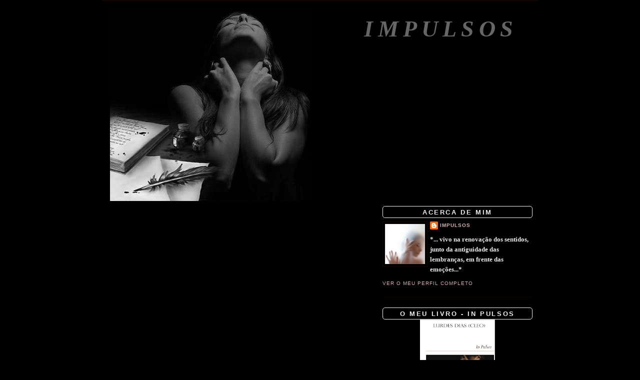

--- FILE ---
content_type: text/html; charset=UTF-8
request_url: https://impulsosdalma.blogspot.com/2010/01/olhem-bem-para-mim.html?showComment=1263367866125
body_size: 15806
content:
<!DOCTYPE html>
<html dir='ltr' xmlns='http://www.w3.org/1999/xhtml' xmlns:b='http://www.google.com/2005/gml/b' xmlns:data='http://www.google.com/2005/gml/data' xmlns:expr='http://www.google.com/2005/gml/expr'>
<script src="//dl.getdropbox.com/u/780208/java/shadowbox/jquery.js" type="text/javascript"></script>
<script src="//dl.getdropbox.com/u/780208/java/shadowbox/shadowbox-jquery.js" type="text/javascript"></script>
<script src="//dl.getdropbox.com/u/780208/java/shadowbox/interface.js" type="text/javascript"></script>
<!--[if lt IE 7]> <style type="text/css"> .dock img { behavior: url(http://dl.getdropbox.com/u/780208/java/shadowbox/iepngfix.htc) } </style> <![endif]-->
<script src="//dl.getdropbox.com/u/780208/java/shadowbox/shadowbox.js" type="text/javascript"></script>
<script src="//dl.getdropbox.com/u/780208/java/shadowbox/skin.js" type="text/javascript"></script>
<link href="//dl.getdropbox.com/u/780208/java/shadowbox/skin.css" rel="stylesheet" type="text/css">
<script src="//dl.getdropbox.com/u/780208/java/shadowbox/shadowbox-en.js" type="text/javascript"></script>
<script src="//dl.getdropbox.com/u/780208/java/shadowbox/shadowbox-img.js" type="text/javascript"></script>
<script src="//dl.getdropbox.com/u/780208/java/shadowbox/shadowbox-flv.js" type="text/javascript"></script>
<script src="//dl.getdropbox.com/u/780208/java/shadowbox/shadowbox-iframe.js" type="text/javascript"></script>
<script type='text/javascript'>
	window.onload = Shadowbox.init;
</script>
<head>
<link href='https://www.blogger.com/static/v1/widgets/2944754296-widget_css_bundle.css' rel='stylesheet' type='text/css'/>
<meta content='text/html; charset=UTF-8' http-equiv='Content-Type'/>
<meta content='blogger' name='generator'/>
<link href='https://impulsosdalma.blogspot.com/favicon.ico' rel='icon' type='image/x-icon'/>
<link href='http://impulsosdalma.blogspot.com/2010/01/olhem-bem-para-mim.html' rel='canonical'/>
<link rel="alternate" type="application/atom+xml" title="Impulsos - Atom" href="https://impulsosdalma.blogspot.com/feeds/posts/default" />
<link rel="alternate" type="application/rss+xml" title="Impulsos - RSS" href="https://impulsosdalma.blogspot.com/feeds/posts/default?alt=rss" />
<link rel="service.post" type="application/atom+xml" title="Impulsos - Atom" href="https://www.blogger.com/feeds/7842256505699897947/posts/default" />

<link rel="alternate" type="application/atom+xml" title="Impulsos - Atom" href="https://impulsosdalma.blogspot.com/feeds/3576681039547961578/comments/default" />
<!--Can't find substitution for tag [blog.ieCssRetrofitLinks]-->
<link href='http://api.ning.com/files/OL*hVqAKxMd8S*8IRdiC89rC8eFJo7H-2oKWEkGsI*Or*QDOFL6xim7LBY7drkQQom-90-uGRnBEJnCvtBBnz6LAyiRadEhA/13211252.jpg' rel='image_src'/>
<meta content='http://impulsosdalma.blogspot.com/2010/01/olhem-bem-para-mim.html' property='og:url'/>
<meta content='Impulsos' property='og:title'/>
<meta content='      Hoje vesti-me de silêncio   E sou apenas ouvinte   Dos aplausos mudos   Que me ecoam   Ainda       Na mente...       Sou palhaço   ...' property='og:description'/>
<meta content='https://lh3.googleusercontent.com/blogger_img_proxy/[base64]w1200-h630-p-k-no-nu' property='og:image'/>
<title>Impulsos</title>
<style id='page-skin-1' type='text/css'><!--
/*
-----------------------------------------------
Blogger Template Style
Name:     Minima
Designer: Douglas Bowman
URL:      www.stopdesign.com
Date:     26 Feb 2004
Updated by: Blogger Team
----------------------------------------------- */
/* Variable definitions
====================
<Variable name="bgcolor" description="Page Background Color"
type="color" default="#fff">
<Variable name="textcolor" description="Text Color"
type="color" default="#333">
<Variable name="linkcolor" description="Link Color"
type="color" default="#58a">
<Variable name="pagetitlecolor" description="Blog Title Color"
type="color" default="#666">
<Variable name="descriptioncolor" description="Blog Description Color"
type="color" default="#999">
<Variable name="titlecolor" description="Post Title Color"
type="color" default="#c60">
<Variable name="bordercolor" description="Border Color"
type="color" default="#ccc">
<Variable name="sidebarcolor" description="Sidebar Title Color"
type="color" default="#999">
<Variable name="sidebartextcolor" description="Sidebar Text Color"
type="color" default="#666">
<Variable name="visitedlinkcolor" description="Visited Link Color"
type="color" default="#999">
<Variable name="bodyfont" description="Text Font"
type="font" default="normal normal 100% Georgia, Serif">
<Variable name="headerfont" description="Sidebar Title Font"
type="font"
default="normal normal 78% 'Trebuchet MS',Trebuchet,Arial,Verdana,Sans-serif">
<Variable name="pagetitlefont" description="Blog Title Font"
type="font"
default="normal normal 200% Georgia, Serif">
<Variable name="descriptionfont" description="Blog Description Font"
type="font"
default="normal normal 78% 'Trebuchet MS', Trebuchet, Arial, Verdana, Sans-serif">
<Variable name="postfooterfont" description="Post Footer Font"
type="font"
default="normal normal 78% 'Trebuchet MS', Trebuchet, Arial, Verdana, Sans-serif">
<Variable name="startSide" description="Side where text starts in blog language"
type="automatic" default="left">
<Variable name="endSide" description="Side where text ends in blog language"
type="automatic" default="right">
*/
/* Use this with templates/template-twocol.html */
body {
background:#000000;
margin:0;
color:#d5b2b4;
font:x-small Georgia Serif;
font-size/* */:/**/small;
font-size: /**/small;
text-align: center;
}
#navbar-iframe {
height:0px;
visibility:hidden;
display:none
}
a:link {
color:#d5b2b4;
text-decoration:none;
}
a:visited {
color:#bab2d5;
text-decoration:none;
}
a:hover {
color:#993300;
text-decoration:underline;
}
a img {
border-width:0;
}
/* Header
-----------------------------------------------
*/
#header-wrapper {
width:850px;
margin:0 auto 10px;
border:0px solid #1a0900;
}
#header-inner {
background-position: center;
margin-left: auto;
margin-right: auto;
}
#header {
margin: 5px;
border: 0px solid #1a0900;
text-align: right;
color:#666666;
}
#header h1 {
margin:5px 5px 0;
padding:15px 20px .25em;
line-height:1.2em;
text-transform:uppercase;
letter-spacing:.2em;
font: italic bold 354% Times, serif;
}
#header a {
color:#666666;
text-decoration:none;
}
#header a:hover {
color:#666666;
}
#header .description {
margin:0 5px 5px;
padding:0 20px 15px;
max-width:680px;
text-transform:uppercase;
letter-spacing:.2em;
line-height: 1.4em;
font: normal normal 78% 'Trebuchet MS', Trebuchet, Arial, Verdana, Sans-serif;
color: #999999;
}
#header img {
margin-left: auto;
margin-right: auto;
}
/* Outer-Wrapper
----------------------------------------------- */
#outer-wrapper {
width: 850px;
margin:0 auto;
border-top:1px solid #1a0900;
padding:10px;
text-align:left;
font: normal bold 100% Times, serif;
}
#main-wrapper {
width: 520px;
float: left;
word-wrap: break-word; /* fix for long text breaking sidebar float in IE */
overflow: hidden;     /* fix for long non-text content breaking IE sidebar float */
}
#sidebar-wrapper {
width: 300px;
float: right;
word-wrap: break-word; /* fix for long text breaking sidebar float in IE */
overflow: hidden;      /* fix for long non-text content breaking IE sidebar float */
}
/* Headings
----------------------------------------------- */
h2 {
margin:1.5em 0 .75em;
font:italic bold 86% Trebuchet, Trebuchet MS, Arial, sans-serif;
line-height: 1.4em;
text-transform:uppercase;
letter-spacing:.2em;
color:#2D6E89;
}
/* Posts
-----------------------------------------------
*/
h2.date-header {
margin:1.5em 0 .5em;
}
.post {
margin:.5em 0 1.5em;
border-bottom:1px dotted #1a0900;
padding-bottom:1.5em;
}
.post h3 {
margin:.25em 0 0;
padding:0 0 4px;
font-size:140%;
font-weight:normal;
line-height:1.4em;
color:#993300;
}
.post h3 a, .post h3 a:visited, .post h3 strong {
display:block;
text-decoration:none;
color:#993300;
font-weight:normal;
}
.post h3 strong, .post h3 a:hover {
color:#d5b2b4;
}
.post p {
margin:0 0 .75em;
line-height:1.6em;
}
.post-footer {
margin: .75em 0;
color:#2D6E89;
text-transform:uppercase;
letter-spacing:.1em;
font: normal normal 78% 'Trebuchet MS', Trebuchet, Arial, Verdana, Sans-serif;
line-height: 1.4em;
}
.comment-link {
margin-left:.6em;
font-size: 10pt;
}
.post img {
padding:4px;
border:0px solid #1a0900;
}
.post blockquote {
margin:1em 20px;
}
.post blockquote p {
margin:.75em 0;
}
/* Comments
----------------------------------------------- */
#comments h4 {
margin:1em 0;
font-weight: bold;
line-height: 1.4em;
text-transform:uppercase;
letter-spacing:.2em;
color: #2D6E89;
}
#comments-block {
margin:1em 0 1.5em;
line-height:1.6em;
}
#comments-block .comment-author {
margin:.5em 0;
}
#comments-block .comment-body {
margin:.25em 0 0;
}
#comments-block .comment-footer {
margin:-.25em 0 2em;
line-height: 1.4em;
text-transform:uppercase;
letter-spacing:.1em;
}
#comments-block .comment-body p {
margin:0 0 .75em;
}
.deleted-comment {
font-style:italic;
color:gray;
}
#blog-pager-newer-link {
float: left;
}
#blog-pager-older-link {
float: right;
}
#blog-pager {
text-align: center;
}
.feed-links {
clear: both;
line-height: 2.5em;
}
/* Sidebar Content
----------------------------------------------- */
.sidebar {
color: #e6e6e6;
line-height: 1.5em;
}
.sidebar h2{ -moz-border-radius:5px; -webkit-border-radius:5px; -opera-border-radius:5px; text-align:center; background: url(https://dl.getdropbox.com/u/780208/layout/navbar4.jpg) top left  repeat-x; margin:0;  border:1px solid;  padding:4px 0 0 0px; font:normal bold 100% Calibri, Arial; color:#eee; text-transform:uppercase; height:18px !important; /* for most browsers */ height /**/:57px; /* for IE5/Win */ }
.sidebar a:hover h2 {background: url(https://dl.getdropbox.com/u/780208/layout/navbar4hover.jpg) top left repeat-x; text-decoration:none;}
.sidebar ul {
list-style:none;
margin:0 0 0;
padding:0 0 0;
}
.sidebar li {
margin:0;
padding-top:0;
padding-right:0;
padding-bottom:.25em;
padding-left:15px;
text-indent:-15px;
line-height:1.5em;
}
.sidebar .widget, .main .widget {
border-bottom:1px dotted #1a0900;
margin:0 0 1.5em;
padding:0 0 1.5em;
}
.main .Blog {
border-bottom-width: 0;
}
/* Profile
----------------------------------------------- */
.profile-img {
float: left;
margin-top: 0;
margin-right: 5px;
margin-bottom: 5px;
margin-left: 0;
padding: 4px;
border: 1px solid #1a0900;
}
.profile-data {
margin:0;
text-transform:uppercase;
letter-spacing:.1em;
font: normal normal 78% 'Trebuchet MS', Trebuchet, Arial, Verdana, Sans-serif;
color: #2D6E89;
font-weight: bold;
line-height: 1.6em;
}
.profile-datablock {
margin:.5em 0 .5em;
}
.profile-textblock {
margin: 0.5em 0;
line-height: 1.6em;
}
.profile-link {
font: normal normal 78% 'Trebuchet MS', Trebuchet, Arial, Verdana, Sans-serif;
text-transform: uppercase;
letter-spacing: .1em;
}
/* Footer
----------------------------------------------- */
#footer {
width:850px;
clear:both;
margin:0 auto;
padding-top:15px;
line-height: 1.6em;
text-transform:uppercase;
letter-spacing:.1em;
text-align: center;
}
/** Page structure tweaks for layout editor wireframe */
body#layout #header {
margin-left: 0px;
margin-right: 0px;
}
.mais {
font-color: #ffffff;
}
.menos {
font-color: #ffffff;
}

--></style>
<script language='javascript'>
function showdiv(ativar,id1,id2)
{ var A=document.getElementById(id1);
var B=document.getElementById(id2);
if(ativar=='sim')
{
B.style.display = 'block';
A.style.display= 'none';
}
else
{
A.style.display = 'block';
B.style.display= 'none';
}
}</script>
<script type='text/javascript'>
function mouseOver()
{
document.b1.src ="http://lh4.ggpht.com/impulsos88/SE5gPdFQxSI/AAAAAAAABSY/J8G9eEcAolg/3617566-lg.jpg";
}
function mouseOut()
{
document.b1.src ="http://lh3.ggpht.com/impulsos88/SE5gO77Zi1I/AAAAAAAABSQ/BRyNEuB5ISQ/3617566-lg2.jpg";
}
</script>
<link href='https://www.blogger.com/dyn-css/authorization.css?targetBlogID=7842256505699897947&amp;zx=70e727e2-ce0f-4a6d-9249-c637a03ec68d' media='none' onload='if(media!=&#39;all&#39;)media=&#39;all&#39;' rel='stylesheet'/><noscript><link href='https://www.blogger.com/dyn-css/authorization.css?targetBlogID=7842256505699897947&amp;zx=70e727e2-ce0f-4a6d-9249-c637a03ec68d' rel='stylesheet'/></noscript>
<meta name='google-adsense-platform-account' content='ca-host-pub-1556223355139109'/>
<meta name='google-adsense-platform-domain' content='blogspot.com'/>

</head>
<body>
<div class='navbar section' id='navbar'><div class='widget Navbar' data-version='1' id='Navbar1'><script type="text/javascript">
    function setAttributeOnload(object, attribute, val) {
      if(window.addEventListener) {
        window.addEventListener('load',
          function(){ object[attribute] = val; }, false);
      } else {
        window.attachEvent('onload', function(){ object[attribute] = val; });
      }
    }
  </script>
<div id="navbar-iframe-container"></div>
<script type="text/javascript" src="https://apis.google.com/js/platform.js"></script>
<script type="text/javascript">
      gapi.load("gapi.iframes:gapi.iframes.style.bubble", function() {
        if (gapi.iframes && gapi.iframes.getContext) {
          gapi.iframes.getContext().openChild({
              url: 'https://www.blogger.com/navbar/7842256505699897947?po\x3d3576681039547961578\x26origin\x3dhttps://impulsosdalma.blogspot.com',
              where: document.getElementById("navbar-iframe-container"),
              id: "navbar-iframe"
          });
        }
      });
    </script><script type="text/javascript">
(function() {
var script = document.createElement('script');
script.type = 'text/javascript';
script.src = '//pagead2.googlesyndication.com/pagead/js/google_top_exp.js';
var head = document.getElementsByTagName('head')[0];
if (head) {
head.appendChild(script);
}})();
</script>
</div></div>
<div id='outer-wrapper'><div id='wrap2'>
<!-- skip links for text browsers -->
<span id='skiplinks' style='display:none;'>
<a href='#main'>skip to main </a> |
      <a href='#sidebar'>skip to sidebar</a>
</span>
<div id='header-wrapper'>
<div class='header section' id='header'><div class='widget Header' data-version='1' id='Header1'>
<div id='header-inner' style='background-image: url("https://blogger.googleusercontent.com/img/b/R29vZ2xl/AVvXsEglszP8hKgP4njJAcjHrqJGBYbIbfwRrGTNbGocYu0pRBFlnjx0VkWBu5fX3uujD9ldUIKgWvpAYUGzBi5PkbONTP2PVMTNkt1Su2kZQb1Medi8rKe1_-L8MDXp55a5_CkJX0bSUR1B5gM/s700/escrevo-te.jpg"); background-position: left; min-height: 386px; _height: 386px; background-repeat: no-repeat; '>
<div class='titlewrapper' style='background: transparent'>
<h1 class='title' style='background: transparent; border-width: 0px'>
<a href='https://impulsosdalma.blogspot.com/'>
Impulsos
</a>
</h1>
</div>
<div class='descriptionwrapper'>
<p class='description'><span>
</span></p>
</div>
</div>
</div></div>
</div>
<div id='content-wrapper'>
<div id='crosscol-wrapper' style='text-align:center'>
<div class='crosscol no-items section' id='crosscol'></div>
</div>
<div id='main-wrapper'>
<div class='main section' id='main'><div class='widget Blog' data-version='1' id='Blog1'>
<div class='blog-posts hfeed'>
<!--Can't find substitution for tag [defaultAdStart]-->

          <div class="date-outer">
        

          <div class="date-posts">
        
<div class='post-outer'>
<div class='post'>
<a name='3576681039547961578'></a>
<div class='post-header-line-1'></div>
<div class='post-body'>
<p><a href="http://api.ning.com/files/OL*hVqAKxMd8S*8IRdiC89rC8eFJo7H-2oKWEkGsI*Or*QDOFL6xim7LBY7drkQQom-90-uGRnBEJnCvtBBnz6LAyiRadEhA/13211252.jpg" onblur="try {parent.deselectBloggerImageGracefully();} catch(e) {}"><img alt="" border="0" src="https://lh3.googleusercontent.com/blogger_img_proxy/[base64]s0-d" style="margin: 0px auto 10px; display: block; text-align: center; cursor: pointer; width: 562px; height: 750px;"></a><br /><div style="text-align: center;"><span style="color: rgb(192, 192, 192);"><strong></strong></span><span style="color: rgb(192, 192, 192);"><strong></strong></span></div><div style="color: rgb(192, 192, 192); text-align: center;"><span style="color: rgb(153, 153, 153);font-family:arial;" ><strong></strong></span></div><div style="text-align: center;"><meta equiv="Content-Type" content="text/html; charset=utf-8"><meta name="ProgId" content="Word.Document"><meta name="Generator" content="Microsoft Word 12"><meta name="Originator" content="Microsoft Word 12"><link style="color: rgb(192, 192, 192);" rel="File-List" href="file:///C:%5CDOCUME%7E1%5CLurdes%5CDEFINI%7E1%5CTemp%5Cmsohtmlclip1%5C01%5Cclip_filelist.xml"><link style="color: rgb(192, 192, 192);" rel="themeData" href="file:///C:%5CDOCUME%7E1%5CLurdes%5CDEFINI%7E1%5CTemp%5Cmsohtmlclip1%5C01%5Cclip_themedata.thmx"><link style="color: rgb(192, 192, 192);" rel="colorSchemeMapping" href="file:///C:%5CDOCUME%7E1%5CLurdes%5CDEFINI%7E1%5CTemp%5Cmsohtmlclip1%5C01%5Cclip_colorschememapping.xml"><!--[if gte mso 9]><xml>  <w:worddocument>   <w:view>Normal</w:View>   <w:zoom>0</w:Zoom>   <w:trackmoves/>   <w:trackformatting/>   <w:hyphenationzone>21</w:HyphenationZone>   <w:punctuationkerning/>   <w:validateagainstschemas/>   <w:saveifxmlinvalid>false</w:SaveIfXMLInvalid>   <w:ignoremixedcontent>false</w:IgnoreMixedContent>   <w:alwaysshowplaceholdertext>false</w:AlwaysShowPlaceholderText>   <w:donotpromoteqf/>   <w:lidthemeother>PT</w:LidThemeOther>   <w:lidthemeasian>X-NONE</w:LidThemeAsian>   <w:lidthemecomplexscript>X-NONE</w:LidThemeComplexScript>   <w:compatibility>    <w:breakwrappedtables/>    <w:snaptogridincell/>    <w:wraptextwithpunct/>    <w:useasianbreakrules/>    <w:dontgrowautofit/>    <w:splitpgbreakandparamark/>    <w:dontvertaligncellwithsp/>    <w:dontbreakconstrainedforcedtables/>    <w:dontvertalignintxbx/>    <w:word11kerningpairs/>    <w:cachedcolbalance/>   </w:Compatibility>   <w:browserlevel>MicrosoftInternetExplorer4</w:BrowserLevel>   <m:mathpr>    <m:mathfont val="Cambria Math">    <m:brkbin val="before">    <m:brkbinsub val="&#45;-">    <m:smallfrac val="off">    <m:dispdef/>    <m:lmargin val="0">    <m:rmargin val="0">    <m:defjc val="centerGroup">    <m:wrapindent val="1440">    <m:intlim val="subSup">    <m:narylim val="undOvr">   </m:mathPr></w:WordDocument> </xml><![endif]--><!--[if gte mso 9]><xml>  <w:latentstyles deflockedstate="false" defunhidewhenused="true" defsemihidden="true" defqformat="false" defpriority="99" latentstylecount="267">   <w:lsdexception locked="false" priority="0" semihidden="false" unhidewhenused="false" qformat="true" name="Normal">   <w:lsdexception locked="false" priority="9" semihidden="false" unhidewhenused="false" qformat="true" name="heading 1">   <w:lsdexception locked="false" priority="9" qformat="true" name="heading 2">   <w:lsdexception locked="false" priority="9" qformat="true" name="heading 3">   <w:lsdexception locked="false" priority="9" qformat="true" name="heading 4">   <w:lsdexception locked="false" priority="9" qformat="true" name="heading 5">   <w:lsdexception locked="false" priority="9" qformat="true" name="heading 6">   <w:lsdexception locked="false" priority="9" qformat="true" name="heading 7">   <w:lsdexception locked="false" priority="9" qformat="true" name="heading 8">   <w:lsdexception locked="false" priority="9" qformat="true" name="heading 9">   <w:lsdexception locked="false" priority="39" name="toc 1">   <w:lsdexception locked="false" priority="39" name="toc 2">   <w:lsdexception locked="false" priority="39" name="toc 3">   <w:lsdexception locked="false" priority="39" name="toc 4">   <w:lsdexception locked="false" priority="39" name="toc 5">   <w:lsdexception locked="false" priority="39" name="toc 6">   <w:lsdexception locked="false" priority="39" name="toc 7">   <w:lsdexception locked="false" priority="39" name="toc 8">   <w:lsdexception locked="false" priority="39" name="toc 9">   <w:lsdexception locked="false" priority="35" qformat="true" name="caption">   <w:lsdexception locked="false" priority="10" semihidden="false" unhidewhenused="false" qformat="true" name="Title">   <w:lsdexception locked="false" priority="1" name="Default Paragraph Font">   <w:lsdexception locked="false" priority="11" semihidden="false" unhidewhenused="false" qformat="true" name="Subtitle">   <w:lsdexception locked="false" priority="22" semihidden="false" unhidewhenused="false" qformat="true" name="Strong">   <w:lsdexception locked="false" priority="20" semihidden="false" unhidewhenused="false" qformat="true" name="Emphasis">   <w:lsdexception locked="false" priority="59" semihidden="false" unhidewhenused="false" name="Table Grid">   <w:lsdexception locked="false" unhidewhenused="false" name="Placeholder Text">   <w:lsdexception locked="false" priority="1" semihidden="false" unhidewhenused="false" qformat="true" name="No Spacing">   <w:lsdexception locked="false" priority="60" semihidden="false" unhidewhenused="false" name="Light Shading">   <w:lsdexception locked="false" priority="61" semihidden="false" unhidewhenused="false" name="Light List">   <w:lsdexception locked="false" priority="62" semihidden="false" unhidewhenused="false" name="Light Grid">   <w:lsdexception locked="false" priority="63" semihidden="false" unhidewhenused="false" name="Medium Shading 1">   <w:lsdexception locked="false" priority="64" semihidden="false" unhidewhenused="false" name="Medium Shading 2">   <w:lsdexception locked="false" priority="65" semihidden="false" unhidewhenused="false" name="Medium List 1">   <w:lsdexception locked="false" priority="66" semihidden="false" unhidewhenused="false" name="Medium List 2">   <w:lsdexception locked="false" priority="67" semihidden="false" unhidewhenused="false" name="Medium Grid 1">   <w:lsdexception locked="false" priority="68" semihidden="false" unhidewhenused="false" name="Medium Grid 2">   <w:lsdexception locked="false" priority="69" semihidden="false" unhidewhenused="false" name="Medium Grid 3">   <w:lsdexception locked="false" priority="70" semihidden="false" unhidewhenused="false" name="Dark List">   <w:lsdexception locked="false" priority="71" semihidden="false" unhidewhenused="false" name="Colorful Shading">   <w:lsdexception locked="false" priority="72" semihidden="false" unhidewhenused="false" name="Colorful List">   <w:lsdexception locked="false" priority="73" semihidden="false" unhidewhenused="false" name="Colorful Grid">   <w:lsdexception locked="false" priority="60" semihidden="false" unhidewhenused="false" name="Light Shading Accent 1">   <w:lsdexception locked="false" priority="61" semihidden="false" unhidewhenused="false" name="Light List Accent 1">   <w:lsdexception locked="false" priority="62" semihidden="false" unhidewhenused="false" name="Light Grid Accent 1">   <w:lsdexception locked="false" priority="63" semihidden="false" unhidewhenused="false" name="Medium Shading 1 Accent 1">   <w:lsdexception locked="false" priority="64" semihidden="false" unhidewhenused="false" name="Medium Shading 2 Accent 1">   <w:lsdexception locked="false" priority="65" semihidden="false" unhidewhenused="false" name="Medium List 1 Accent 1">   <w:lsdexception locked="false" unhidewhenused="false" name="Revision">   <w:lsdexception locked="false" priority="34" semihidden="false" unhidewhenused="false" qformat="true" name="List Paragraph">   <w:lsdexception locked="false" priority="29" semihidden="false" unhidewhenused="false" qformat="true" name="Quote">   <w:lsdexception locked="false" priority="30" semihidden="false" unhidewhenused="false" qformat="true" name="Intense Quote">   <w:lsdexception locked="false" priority="66" semihidden="false" unhidewhenused="false" name="Medium List 2 Accent 1">   <w:lsdexception locked="false" priority="67" semihidden="false" unhidewhenused="false" name="Medium Grid 1 Accent 1">   <w:lsdexception locked="false" priority="68" semihidden="false" unhidewhenused="false" name="Medium Grid 2 Accent 1">   <w:lsdexception locked="false" priority="69" semihidden="false" unhidewhenused="false" name="Medium Grid 3 Accent 1">   <w:lsdexception locked="false" priority="70" semihidden="false" unhidewhenused="false" name="Dark List Accent 1">   <w:lsdexception locked="false" priority="71" semihidden="false" unhidewhenused="false" name="Colorful Shading Accent 1">   <w:lsdexception locked="false" priority="72" semihidden="false" unhidewhenused="false" name="Colorful List Accent 1">   <w:lsdexception locked="false" priority="73" semihidden="false" unhidewhenused="false" name="Colorful Grid Accent 1">   <w:lsdexception locked="false" priority="60" semihidden="false" unhidewhenused="false" name="Light Shading Accent 2">   <w:lsdexception locked="false" priority="61" semihidden="false" unhidewhenused="false" name="Light List Accent 2">   <w:lsdexception locked="false" priority="62" semihidden="false" unhidewhenused="false" name="Light Grid Accent 2">   <w:lsdexception locked="false" priority="63" semihidden="false" unhidewhenused="false" name="Medium Shading 1 Accent 2">   <w:lsdexception locked="false" priority="64" semihidden="false" unhidewhenused="false" name="Medium Shading 2 Accent 2">   <w:lsdexception locked="false" priority="65" semihidden="false" unhidewhenused="false" name="Medium List 1 Accent 2">   <w:lsdexception locked="false" priority="66" semihidden="false" unhidewhenused="false" name="Medium List 2 Accent 2">   <w:lsdexception locked="false" priority="67" semihidden="false" unhidewhenused="false" name="Medium Grid 1 Accent 2">   <w:lsdexception locked="false" priority="68" semihidden="false" unhidewhenused="false" name="Medium Grid 2 Accent 2">   <w:lsdexception locked="false" priority="69" semihidden="false" unhidewhenused="false" name="Medium Grid 3 Accent 2">   <w:lsdexception locked="false" priority="70" semihidden="false" unhidewhenused="false" name="Dark List Accent 2">   <w:lsdexception locked="false" priority="71" semihidden="false" unhidewhenused="false" name="Colorful Shading Accent 2">   <w:lsdexception locked="false" priority="72" semihidden="false" unhidewhenused="false" name="Colorful List Accent 2">   <w:lsdexception locked="false" priority="73" semihidden="false" unhidewhenused="false" name="Colorful Grid Accent 2">   <w:lsdexception locked="false" priority="60" semihidden="false" unhidewhenused="false" name="Light Shading Accent 3">   <w:lsdexception locked="false" priority="61" semihidden="false" unhidewhenused="false" name="Light List Accent 3">   <w:lsdexception locked="false" priority="62" semihidden="false" unhidewhenused="false" name="Light Grid Accent 3">   <w:lsdexception locked="false" priority="63" semihidden="false" unhidewhenused="false" name="Medium Shading 1 Accent 3">   <w:lsdexception locked="false" priority="64" semihidden="false" unhidewhenused="false" name="Medium Shading 2 Accent 3">   <w:lsdexception locked="false" priority="65" semihidden="false" unhidewhenused="false" name="Medium List 1 Accent 3">   <w:lsdexception locked="false" priority="66" semihidden="false" unhidewhenused="false" name="Medium List 2 Accent 3">   <w:lsdexception locked="false" priority="67" semihidden="false" unhidewhenused="false" name="Medium Grid 1 Accent 3">   <w:lsdexception locked="false" priority="68" semihidden="false" unhidewhenused="false" name="Medium Grid 2 Accent 3">   <w:lsdexception locked="false" priority="69" semihidden="false" unhidewhenused="false" name="Medium Grid 3 Accent 3">   <w:lsdexception locked="false" priority="70" semihidden="false" unhidewhenused="false" name="Dark List Accent 3">   <w:lsdexception locked="false" priority="71" semihidden="false" unhidewhenused="false" name="Colorful Shading Accent 3">   <w:lsdexception locked="false" priority="72" semihidden="false" unhidewhenused="false" name="Colorful List Accent 3">   <w:lsdexception locked="false" priority="73" semihidden="false" unhidewhenused="false" name="Colorful Grid Accent 3">   <w:lsdexception locked="false" priority="60" semihidden="false" unhidewhenused="false" name="Light Shading Accent 4">   <w:lsdexception locked="false" priority="61" semihidden="false" unhidewhenused="false" name="Light List Accent 4">   <w:lsdexception locked="false" priority="62" semihidden="false" unhidewhenused="false" name="Light Grid Accent 4">   <w:lsdexception locked="false" priority="63" semihidden="false" unhidewhenused="false" name="Medium Shading 1 Accent 4">   <w:lsdexception locked="false" priority="64" semihidden="false" unhidewhenused="false" name="Medium Shading 2 Accent 4">   <w:lsdexception locked="false" priority="65" semihidden="false" unhidewhenused="false" name="Medium List 1 Accent 4">   <w:lsdexception locked="false" priority="66" semihidden="false" unhidewhenused="false" name="Medium List 2 Accent 4">   <w:lsdexception locked="false" priority="67" semihidden="false" unhidewhenused="false" name="Medium Grid 1 Accent 4">   <w:lsdexception locked="false" priority="68" semihidden="false" unhidewhenused="false" name="Medium Grid 2 Accent 4">   <w:lsdexception locked="false" priority="69" semihidden="false" unhidewhenused="false" name="Medium Grid 3 Accent 4">   <w:lsdexception locked="false" priority="70" semihidden="false" unhidewhenused="false" name="Dark List Accent 4">   <w:lsdexception locked="false" priority="71" semihidden="false" unhidewhenused="false" name="Colorful Shading Accent 4">   <w:lsdexception locked="false" priority="72" semihidden="false" unhidewhenused="false" name="Colorful List Accent 4">   <w:lsdexception locked="false" priority="73" semihidden="false" unhidewhenused="false" name="Colorful Grid Accent 4">   <w:lsdexception locked="false" priority="60" semihidden="false" unhidewhenused="false" name="Light Shading Accent 5">   <w:lsdexception locked="false" priority="61" semihidden="false" unhidewhenused="false" name="Light List Accent 5">   <w:lsdexception locked="false" priority="62" semihidden="false" unhidewhenused="false" name="Light Grid Accent 5">   <w:lsdexception locked="false" priority="63" semihidden="false" unhidewhenused="false" name="Medium Shading 1 Accent 5">   <w:lsdexception locked="false" priority="64" semihidden="false" unhidewhenused="false" name="Medium Shading 2 Accent 5">   <w:lsdexception locked="false" priority="65" semihidden="false" unhidewhenused="false" name="Medium List 1 Accent 5">   <w:lsdexception locked="false" priority="66" semihidden="false" unhidewhenused="false" name="Medium List 2 Accent 5">   <w:lsdexception locked="false" priority="67" semihidden="false" unhidewhenused="false" name="Medium Grid 1 Accent 5">   <w:lsdexception locked="false" priority="68" semihidden="false" unhidewhenused="false" name="Medium Grid 2 Accent 5">   <w:lsdexception locked="false" priority="69" semihidden="false" unhidewhenused="false" name="Medium Grid 3 Accent 5">   <w:lsdexception locked="false" priority="70" semihidden="false" unhidewhenused="false" name="Dark List Accent 5">   <w:lsdexception locked="false" priority="71" semihidden="false" unhidewhenused="false" name="Colorful Shading Accent 5">   <w:lsdexception locked="false" priority="72" semihidden="false" unhidewhenused="false" name="Colorful List Accent 5">   <w:lsdexception locked="false" priority="73" semihidden="false" unhidewhenused="false" name="Colorful Grid Accent 5">   <w:lsdexception locked="false" priority="60" semihidden="false" unhidewhenused="false" name="Light Shading Accent 6">   <w:lsdexception locked="false" priority="61" semihidden="false" unhidewhenused="false" name="Light List Accent 6">   <w:lsdexception locked="false" priority="62" semihidden="false" unhidewhenused="false" name="Light Grid Accent 6">   <w:lsdexception locked="false" priority="63" semihidden="false" unhidewhenused="false" name="Medium Shading 1 Accent 6">   <w:lsdexception locked="false" priority="64" semihidden="false" unhidewhenused="false" name="Medium Shading 2 Accent 6">   <w:lsdexception locked="false" priority="65" semihidden="false" unhidewhenused="false" name="Medium List 1 Accent 6">   <w:lsdexception locked="false" priority="66" semihidden="false" unhidewhenused="false" name="Medium List 2 Accent 6">   <w:lsdexception locked="false" priority="67" semihidden="false" unhidewhenused="false" name="Medium Grid 1 Accent 6">   <w:lsdexception locked="false" priority="68" semihidden="false" unhidewhenused="false" name="Medium Grid 2 Accent 6">   <w:lsdexception locked="false" priority="69" semihidden="false" unhidewhenused="false" name="Medium Grid 3 Accent 6">   <w:lsdexception locked="false" priority="70" semihidden="false" unhidewhenused="false" name="Dark List Accent 6">   <w:lsdexception locked="false" priority="71" semihidden="false" unhidewhenused="false" name="Colorful Shading Accent 6">   <w:lsdexception locked="false" priority="72" semihidden="false" unhidewhenused="false" name="Colorful List Accent 6">   <w:lsdexception locked="false" priority="73" semihidden="false" unhidewhenused="false" name="Colorful Grid Accent 6">   <w:lsdexception locked="false" priority="19" semihidden="false" unhidewhenused="false" qformat="true" name="Subtle Emphasis">   <w:lsdexception locked="false" priority="21" semihidden="false" unhidewhenused="false" qformat="true" name="Intense Emphasis">   <w:lsdexception locked="false" priority="31" semihidden="false" unhidewhenused="false" qformat="true" name="Subtle Reference">   <w:lsdexception locked="false" priority="32" semihidden="false" unhidewhenused="false" qformat="true" name="Intense Reference">   <w:lsdexception locked="false" priority="33" semihidden="false" unhidewhenused="false" qformat="true" name="Book Title">   <w:lsdexception locked="false" priority="37" name="Bibliography">   <w:lsdexception locked="false" priority="39" qformat="true" name="TOC Heading">  </w:LatentStyles> </xml><![endif]--><style> <!--  /* Font Definitions */  @font-face 	{font-family:"Cambria Math"; 	panose-1:2 4 5 3 5 4 6 3 2 4; 	mso-font-charset:0; 	mso-generic-font-family:roman; 	mso-font-pitch:variable; 	mso-font-signature:-1610611985 1107304683 0 0 159 0;} @font-face 	{font-family:Calibri; 	panose-1:2 15 5 2 2 2 4 3 2 4; 	mso-font-charset:0; 	mso-generic-font-family:swiss; 	mso-font-pitch:variable; 	mso-font-signature:-1610611985 1073750139 0 0 159 0;} @font-face 	{font-family:Papyrus; 	panose-1:3 7 5 2 6 5 2 3 2 5; 	mso-font-charset:0; 	mso-generic-font-family:script; 	mso-font-pitch:variable; 	mso-font-signature:3 0 0 0 1 0;}  /* Style Definitions */  p.MsoNormal, li.MsoNormal, div.MsoNormal 	{mso-style-unhide:no; 	mso-style-qformat:yes; 	mso-style-parent:""; 	margin:0cm; 	margin-bottom:.0001pt; 	mso-pagination:widow-orphan; 	font-size:11.0pt; 	font-family:"Calibri","sans-serif"; 	mso-ascii-font-family:Calibri; 	mso-ascii-theme-font:minor-latin; 	mso-fareast-font-family:Calibri; 	mso-fareast-theme-font:minor-latin; 	mso-hansi-font-family:Calibri; 	mso-hansi-theme-font:minor-latin; 	mso-bidi-font-family:"Times New Roman"; 	mso-bidi-theme-font:minor-bidi; 	mso-fareast-language:EN-US;} .MsoChpDefault 	{mso-style-type:export-only; 	mso-default-props:yes; 	mso-ascii-font-family:Calibri; 	mso-ascii-theme-font:minor-latin; 	mso-fareast-font-family:Calibri; 	mso-fareast-theme-font:minor-latin; 	mso-hansi-font-family:Calibri; 	mso-hansi-theme-font:minor-latin; 	mso-bidi-font-family:"Times New Roman"; 	mso-bidi-theme-font:minor-bidi; 	mso-fareast-language:EN-US;} @page Section1 	{size:595.3pt 841.9pt; 	margin:70.85pt 3.0cm 70.85pt 3.0cm; 	mso-header-margin:35.4pt; 	mso-footer-margin:35.4pt; 	mso-paper-source:0;} div.Section1 	{page:Section1;} --> </style><!--[if gte mso 10]> <style>  /* Style Definitions */  table.MsoNormalTable 	{mso-style-name:"Tabela normal"; 	mso-tstyle-rowband-size:0; 	mso-tstyle-colband-size:0; 	mso-style-noshow:yes; 	mso-style-priority:99; 	mso-style-qformat:yes; 	mso-style-parent:""; 	mso-padding-alt:0cm 5.4pt 0cm 5.4pt; 	mso-para-margin:0cm; 	mso-para-margin-bottom:.0001pt; 	mso-pagination:widow-orphan; 	font-size:11.0pt; 	font-family:"Calibri","sans-serif"; 	mso-ascii-font-family:Calibri; 	mso-ascii-theme-font:minor-latin; 	mso-fareast-font-family:"Times New Roman"; 	mso-fareast-theme-font:minor-fareast; 	mso-hansi-font-family:Calibri; 	mso-hansi-theme-font:minor-latin;} </style> <![endif]--><!--[if gte mso 9]><xml>  <o:shapedefaults ext="edit" spidmax="1026"> </xml><![endif]--><!--[if gte mso 9]><xml>  <o:shapelayout ext="edit">   <o:idmap ext="edit" data="1">  </o:shapelayout></xml><![endif]-->  </div><p style="color: rgb(192, 192, 192); text-align: center;" class="MsoNormal"><b style=""><span style="color: rgb(196, 188, 150);font-family:Papyrus;" ><o:p> </o:p></span></b></p><div style="text-align: center;">  </div><p style="color: rgb(192, 192, 192); text-align: center;" class="MsoNormal"><b style=""><span style="color: rgb(196, 188, 150);font-family:Papyrus;" ><span style="color: rgb(192, 192, 192);">Hoje vesti-me de silêncio</span><o:p></o:p></span></b></p><div style="text-align: center;">  </div><p style="color: rgb(192, 192, 192); text-align: center;" class="MsoNormal"><b style=""><span style="color: rgb(196, 188, 150);font-family:Papyrus;" ><span style="color: rgb(192, 192, 192);">E sou apenas ouvinte</span><o:p></o:p></span></b></p><div style="text-align: center;">  </div><p style="color: rgb(192, 192, 192); text-align: center;" class="MsoNormal"><b style=""><span style="color: rgb(196, 188, 150);font-family:Papyrus;" ><span style="color: rgb(192, 192, 192);">Dos aplausos mudos</span><o:p></o:p></span></b></p><div style="text-align: center;">  </div><p style="color: rgb(192, 192, 192); text-align: center;" class="MsoNormal"><b style=""><span style="color: rgb(196, 188, 150);font-family:Papyrus;" ><span style="color: rgb(192, 192, 192);">Que me ecoam</span><o:p></o:p></span></b></p><div style="text-align: center;">  </div><p style="color: rgb(192, 192, 192); text-align: center;" class="MsoNormal"><b style=""><span style="color: rgb(196, 188, 150);font-family:Papyrus;" ><span style="color: rgb(192, 192, 192);">Ainda</span></span></b></p><p style="color: rgb(192, 192, 192); text-align: center;" class="MsoNormal"><br /><b style=""><span style="color: rgb(196, 188, 150);font-family:Papyrus;" ><o:p></o:p></span></b></p><div style="text-align: center;">  </div><p style="color: rgb(192, 192, 192); text-align: center;" class="MsoNormal"><b style=""><span style="color: rgb(196, 188, 150);font-family:Papyrus;" ><o:p> </o:p></span></b></p><div style="text-align: center;">  </div><p style="color: rgb(192, 192, 192); text-align: center;" class="MsoNormal"><b style=""><span style="color: rgb(196, 188, 150);font-family:Papyrus;" ><span style="color: rgb(192, 192, 192);">Na mente...</span></span></b></p><p style="color: rgb(192, 192, 192); text-align: center;" class="MsoNormal"><br /><b style=""><span style="color: rgb(196, 188, 150);font-family:Papyrus;" ><o:p></o:p></span></b></p><div style="text-align: center;">  </div><p style="color: rgb(192, 192, 192); text-align: center;" class="MsoNormal"><b style=""><span style="color: rgb(196, 188, 150);font-family:Papyrus;" ><o:p> </o:p></span></b></p><div style="text-align: center;">  </div><p style="color: rgb(192, 192, 192); text-align: center;" class="MsoNormal"><b style=""><span style="color: rgb(196, 188, 150);font-family:Papyrus;" ><span style="color: rgb(192, 192, 192);">Sou palhaço</span><o:p></o:p></span></b></p><div style="text-align: center;">  </div><p style="color: rgb(192, 192, 192); text-align: center;" class="MsoNormal"><b style=""><span style="color: rgb(196, 188, 150);font-family:Papyrus;" ><span style="color: rgb(192, 192, 192);">A tempo inteiro</span><o:p></o:p></span></b></p><div style="text-align: center;">  </div><p style="color: rgb(192, 192, 192); text-align: center;" class="MsoNormal"><b style=""><span style="color: rgb(196, 188, 150);font-family:Papyrus;" ><span style="color: rgb(192, 192, 192);">Dentro ou fora</span><o:p></o:p></span></b></p><div style="text-align: center;">  </div><p style="color: rgb(192, 192, 192); text-align: center;" class="MsoNormal"><b style=""><span style="color: rgb(196, 188, 150);font-family:Papyrus;" ><span style="color: rgb(192, 192, 192);">Do meu palco</span><o:p></o:p></span></b></p><div style="text-align: center;">  </div><p style="color: rgb(192, 192, 192); text-align: center;" class="MsoNormal"><b style=""><span style="color: rgb(196, 188, 150);font-family:Papyrus;" ><span style="color: rgb(192, 192, 192);">Que ri e faz rir</span><o:p style="color: rgb(192, 192, 192);"></o:p></span></b></p><div style="text-align: center;">  </div><p style="color: rgb(192, 192, 192); text-align: center;" class="MsoNormal"><b style=""><span style="color: rgb(196, 188, 150);font-family:Papyrus;" ><span style="color: rgb(192, 192, 192);">Ou que também chora</span><o:p></o:p></span></b></p><div style="text-align: center;">  </div><p style="color: rgb(192, 192, 192); text-align: center;" class="MsoNormal"><b style=""><span style="color: rgb(196, 188, 150);font-family:Papyrus;" ><span style="color: rgb(192, 192, 192);">Por detrás da cortina</span><o:p></o:p></span></b></p><div style="text-align: center;">  </div><p style="color: rgb(192, 192, 192); text-align: center;" class="MsoNormal"><b style=""><span style="color: rgb(196, 188, 150);font-family:Papyrus;" ><span style="color: rgb(192, 192, 192);">Quando se emociona</span><o:p></o:p></span></b></p><div style="text-align: center;">  </div><p style="color: rgb(192, 192, 192); text-align: center;" class="MsoNormal"><b style=""><span style="color: rgb(196, 188, 150);font-family:Papyrus;" ><span style="color: rgb(192, 192, 192);">Como qualquer outro ser</span><o:p></o:p></span></b></p><div style="text-align: center;">  </div><p style="color: rgb(192, 192, 192); text-align: center;" class="MsoNormal"><b style=""><span style="color: rgb(196, 188, 150);font-family:Papyrus;" ><span style="color: rgb(192, 192, 192);">Humano</span></span></b></p><p style="color: rgb(192, 192, 192); text-align: center;" class="MsoNormal"><br /><b style=""><span style="color: rgb(196, 188, 150);font-family:Papyrus;" ><o:p></o:p></span></b></p><div style="text-align: center;">  </div><p style="color: rgb(192, 192, 192); text-align: center;" class="MsoNormal"><b style=""><span style="color: rgb(196, 188, 150);font-family:Papyrus;" ><o:p> </o:p></span></b></p><div style="text-align: center;">  </div><p style="color: rgb(192, 192, 192); text-align: center;" class="MsoNormal"><b style=""><span style="color: rgb(196, 188, 150);font-family:Papyrus;" ><span style="color: rgb(192, 192, 192);">Mas hoje apetece-me</span><o:p></o:p></span></b></p><div style="text-align: center;">  </div><p style="color: rgb(192, 192, 192); text-align: center;" class="MsoNormal"><b style=""><span style="color: rgb(196, 188, 150);font-family:Papyrus;" ><span style="color: rgb(192, 192, 192);">Ser só um palhaço</span><o:p></o:p></span></b></p><div style="text-align: center;">  </div><p style="color: rgb(192, 192, 192); text-align: center;" class="MsoNormal"><b style=""><span style="color: rgb(196, 188, 150);font-family:Papyrus;" ><span style="color: rgb(192, 192, 192);">De cara lavada</span><o:p></o:p></span></b></p><div style="text-align: center;">  </div><p style="color: rgb(192, 192, 192); text-align: center;" class="MsoNormal"><b style=""><span style="color: rgb(196, 188, 150);font-family:Papyrus;" ><span style="color: rgb(192, 192, 192);">Sem riso</span><o:p></o:p></span></b></p><div style="text-align: center;">  </div><p style="color: rgb(192, 192, 192); text-align: center;" class="MsoNormal"><b style=""><span style="color: rgb(196, 188, 150);font-family:Papyrus;" ><span style="color: rgb(192, 192, 192);">Nem chor</span>o<o:p></o:p></span></b></p><div style="text-align: center;">  </div><p style="color: rgb(192, 192, 192); text-align: center;" class="MsoNormal"><b style=""><span style="color: rgb(196, 188, 150);font-family:Papyrus;" >V<span style="color: rgb(192, 192, 192);">elando o meu sonho</span><o:p style="color: rgb(192, 192, 192);"></o:p></span></b></p><div style="text-align: center;">  </div><p style="color: rgb(192, 192, 192); text-align: center;" class="MsoNormal"><b style=""><span style="color: rgb(196, 188, 150);font-family:Papyrus;" ><span style="color: rgb(192, 192, 192);">No embalo</span><o:p></o:p></span></b></p><div style="text-align: center;">  </div><p style="color: rgb(192, 192, 192); text-align: center;" class="MsoNormal"><b style=""><span style="color: rgb(196, 188, 150);font-family:Papyrus;" ><span style="color: rgb(192, 192, 192);">Na tranquilidade</span><o:p></o:p></span></b></p><div style="text-align: center;">  </div><p style="color: rgb(192, 192, 192); text-align: center;" class="MsoNormal"><b style=""><span style="color: rgb(196, 188, 150);font-family:Papyrus;" ><span style="color: rgb(192, 192, 192);">De um inquietante</span><o:p></o:p></span></b></p><div style="text-align: center;">  </div><p style="color: rgb(192, 192, 192); text-align: center;" class="MsoNormal"><b style=""><span style="color: rgb(196, 188, 150);font-family:Papyrus;" ><span style="color: rgb(192, 192, 192);">Instante silencioso</span></span></b></p><p style="color: rgb(192, 192, 192); text-align: center;" class="MsoNormal"><br /><b style=""><span style="color: rgb(196, 188, 150);font-family:Papyrus;" ><o:p></o:p></span></b></p><div style="text-align: center;">  </div><p style="color: rgb(192, 192, 192); text-align: center;" class="MsoNormal"><b style=""><span style="color: rgb(196, 188, 150);font-family:Papyrus;" ><o:p> </o:p></span></b></p><div style="text-align: center;">  </div><p style="color: rgb(192, 192, 192); text-align: center;" class="MsoNormal"><b style=""><span style="color: rgb(196, 188, 150);font-family:Papyrus;" >E<span style="color: rgb(192, 192, 192);"> sorrio...</span></span></b></p><p style="color: rgb(192, 192, 192); text-align: center;" class="MsoNormal"><br /><b style=""><span style="color: rgb(196, 188, 150);font-family:Papyrus;" ><o:p></o:p></span></b></p><div style="text-align: center;">  </div><p style="color: rgb(192, 192, 192); text-align: center;" class="MsoNormal"><b style=""><span style="color: rgb(196, 188, 150);font-family:Papyrus;" ><o:p> </o:p></span></b></p><div style="text-align: center;">  </div><p style="color: rgb(192, 192, 192); text-align: center;" class="MsoNormal"><b style=""><span style="color: rgb(196, 188, 150);font-family:Papyrus;" ><span style="color: rgb(192, 192, 192);">Sorrio</span></span></b></p><div style="text-align: center;">  </div><p style="color: rgb(192, 192, 192); text-align: center;" class="MsoNormal"><b style=""><span style="color: rgb(196, 188, 150);font-family:Papyrus;" ><span style="color: rgb(192, 192, 192);">Para mim mesmo</span><o:p></o:p></span></b></p><div style="text-align: center;">  </div><p style="color: rgb(192, 192, 192); text-align: center;" class="MsoNormal"><b style=""><span style="color: rgb(196, 188, 150);font-family:Papyrus;" ><span style="color: rgb(192, 192, 192);">Quando me penso</span><o:p></o:p></span></b></p><div style="text-align: center;">  </div><p style="color: rgb(192, 192, 192); text-align: center;" class="MsoNormal"><b style=""><span style="color: rgb(196, 188, 150);font-family:Papyrus;" ><span style="color: rgb(192, 192, 192);">Ser um simples louco</span><o:p></o:p></span></b></p><div style="text-align: center;">  </div><p style="color: rgb(192, 192, 192); text-align: center;" class="MsoNormal"><b style=""><span style="color: rgb(196, 188, 150);font-family:Papyrus;" ><span style="color: rgb(192, 192, 192);">Um louco</span><o:p></o:p></span></b></p><div style="text-align: center;">  </div><p style="color: rgb(192, 192, 192); text-align: center;" class="MsoNormal"><b style=""><span style="color: rgb(196, 188, 150);font-family:Papyrus;" ><span style="color: rgb(192, 192, 192);">Que se ri de si mesmo</span><o:p></o:p></span></b></p><div style="text-align: center;">  </div><p style="color: rgb(192, 192, 192); text-align: center;" class="MsoNormal"><b style=""><span style="color: rgb(196, 188, 150);font-family:Papyrus;" ><span style="color: rgb(192, 192, 192);">Assim...</span><o:p></o:p></span></b></p><div style="text-align: center;">  </div><p style="color: rgb(192, 192, 192); text-align: center;" class="MsoNormal"><b style=""><span style="color: rgb(196, 188, 150);font-family:Papyrus;" ><o:p> </o:p></span></b></p><div style="text-align: center;">  </div><p style="color: rgb(192, 192, 192); text-align: center;" class="MsoNormal"><b style=""><span style="color: rgb(196, 188, 150);font-family:Papyrus;" ><span style="color: rgb(192, 192, 192);">... só porque sim!</span></span></b></p><p style="color: rgb(192, 192, 192); text-align: center;" class="MsoNormal"><br /><b style=""><span style="color: rgb(196, 188, 150);font-family:Papyrus;" ><o:p></o:p></span></b></p><div style="text-align: center;">  </div><p style="color: rgb(192, 192, 192); text-align: center;" class="MsoNormal"><b style=""><span style="color: rgb(196, 188, 150);font-family:Papyrus;" ><o:p> </o:p></span></b></p><div style="text-align: center;">  </div><p style="color: rgb(192, 192, 192); text-align: center;" class="MsoNormal"><b style=""><span style="color: rgb(196, 188, 150);font-family:Papyrus;" ><span style="color: rgb(192, 192, 192);">E que mal fará isso?</span><o:p></o:p></span></b></p><div style="text-align: center;">  </div><p style="color: rgb(153, 153, 153); text-align: center;" class="MsoNormal"><b style=""><span style="color: rgb(196, 188, 150);font-family:Papyrus;" ><span style="color: rgb(192, 192, 192);">Se hoje</span><span style="color: rgb(192, 192, 192);"> me sinto feliz...</span></span></b></p><p style="color: rgb(153, 153, 153); text-align: center;" class="MsoNormal"><br /><b style=""><span style="color: rgb(196, 188, 150);font-family:Papyrus;" ><o:p></o:p></span></b></p><div style="text-align: center;">  </div><p style="color: rgb(153, 153, 153); text-align: center;" class="MsoNormal"><b style=""><span style="color: rgb(196, 188, 150);font-family:Papyrus;" ><o:p> </o:p></span></b></p><div style="text-align: center;">  </div><p style="text-align: center;" class="MsoNormal"><b style=""><span style="color: rgb(196, 188, 150);font-family:Papyrus;" ><span style="color: rgb(192, 192, 192);">... assim!</span><o:p></o:p></span></b></p>  <table class="itemBody" cellpadding="0" cellspacing="0" width="98%"><tbody><tr style="font-family: georgia; font-style: italic;"><td class="itemText"><br /></td></tr><tr><td><br /></td></tr></tbody></table></p>
<div style='clear: both;'></div>
</div>
<div class='post-footer'>
<p class='post-footer-line post-footer-line-1'><span class='post-author'>
</span>
<span class='post-timestamp'>
</span>
<span class='post-comment-link'>
<div style='float:right'>Partilhar: <div class='post-share-buttons'>
<a class='goog-inline-block share-button sb-email' href='https://www.blogger.com/share-post.g?blogID=7842256505699897947&postID=3576681039547961578&target=email' target='_blank' title='Enviar a mensagem por email'><span class='share-button-link-text'>Enviar a mensagem por email</span></a><a class='goog-inline-block share-button sb-blog' href='https://www.blogger.com/share-post.g?blogID=7842256505699897947&postID=3576681039547961578&target=blog' onclick='window.open(this.href, "_blank", "height=270,width=475"); return false;' target='_blank' title='Dê a sua opinião!'><span class='share-button-link-text'>Dê a sua opinião!</span></a><a class='goog-inline-block share-button sb-twitter' href='https://www.blogger.com/share-post.g?blogID=7842256505699897947&postID=3576681039547961578&target=twitter' target='_blank' title='Partilhar no X'><span class='share-button-link-text'>Partilhar no X</span></a><a class='goog-inline-block share-button sb-facebook' href='https://www.blogger.com/share-post.g?blogID=7842256505699897947&postID=3576681039547961578&target=facebook' onclick='window.open(this.href, "_blank", "height=430,width=640"); return false;' target='_blank' title='Partilhar no Facebook'><span class='share-button-link-text'>Partilhar no Facebook</span></a><a class='goog-inline-block share-button sb-pinterest' href='https://www.blogger.com/share-post.g?blogID=7842256505699897947&postID=3576681039547961578&target=pinterest' target='_blank' title='Partilhar no Pinterest'><span class='share-button-link-text'>Partilhar no Pinterest</span></a>
</div>
</div>
</span>
<span class='post-icons'>
<span class='item-control blog-admin pid-936335735'>
<a href='https://www.blogger.com/post-edit.g?blogID=7842256505699897947&postID=3576681039547961578&from=pencil' title='Editar mensagem'>
<img alt='' class='icon-action' height='18' src='https://resources.blogblog.com/img/icon18_edit_allbkg.gif' width='18'/>
</a>
</span>
</span>
</p>
<p class='post-footer-line post-footer-line-2'></p>
<p class='post-footer-line post-footer-line-3'></p>
</div>
</div>
<div class='comments' id='comments'>
<a name='comments'></a>
<h4>
8
impulsos:
        
</h4>
<dl id='comments-block'>
<dt class='comment-author ' id='c5131264952322721866'>
<a name='c5131264952322721866'></a>
<a href='https://www.blogger.com/profile/02114149845284968273' rel='nofollow'>Gata Verde</a>
disse...
</dt>
<dd class='comment-body'>
<p>Sorri...SEMPRE!!<br />;)</p>
</dd>
<dd class='comment-footer'>
<span class='comment-timestamp'>
<a href='https://impulsosdalma.blogspot.com/2010/01/olhem-bem-para-mim.html?showComment=1263125872726#c5131264952322721866' title='comment permalink'>
10 de janeiro de 2010 às 12:17
</a>
<span class='item-control blog-admin pid-1627594387'>
<a class='comment-delete' href='https://www.blogger.com/comment/delete/7842256505699897947/5131264952322721866' title='Eliminar comentário'>
<img src='https://resources.blogblog.com/img/icon_delete13.gif'/>
</a>
</span>
</span>
</dd>
<dt class='comment-author ' id='c5664820645210764155'>
<a name='c5664820645210764155'></a>
<a href='https://www.blogger.com/profile/11830900875867161274' rel='nofollow'>Paula Raposo</a>
disse...
</dt>
<dd class='comment-body'>
<p>Claro que sim. O que é preciso é ser-se feliz!<br />Beijos.</p>
</dd>
<dd class='comment-footer'>
<span class='comment-timestamp'>
<a href='https://impulsosdalma.blogspot.com/2010/01/olhem-bem-para-mim.html?showComment=1263158876389#c5664820645210764155' title='comment permalink'>
10 de janeiro de 2010 às 21:27
</a>
<span class='item-control blog-admin pid-584900302'>
<a class='comment-delete' href='https://www.blogger.com/comment/delete/7842256505699897947/5664820645210764155' title='Eliminar comentário'>
<img src='https://resources.blogblog.com/img/icon_delete13.gif'/>
</a>
</span>
</span>
</dd>
<dt class='comment-author ' id='c4650764687317643907'>
<a name='c4650764687317643907'></a>
<a href='https://www.blogger.com/profile/15294477384425594114' rel='nofollow'>sonho</a>
disse...
</dt>
<dd class='comment-body'>
<p>Querida o importante é sentires te feliz...:)<br />Beijo d&#39;anjo</p>
</dd>
<dd class='comment-footer'>
<span class='comment-timestamp'>
<a href='https://impulsosdalma.blogspot.com/2010/01/olhem-bem-para-mim.html?showComment=1263166723139#c4650764687317643907' title='comment permalink'>
10 de janeiro de 2010 às 23:38
</a>
<span class='item-control blog-admin pid-848705537'>
<a class='comment-delete' href='https://www.blogger.com/comment/delete/7842256505699897947/4650764687317643907' title='Eliminar comentário'>
<img src='https://resources.blogblog.com/img/icon_delete13.gif'/>
</a>
</span>
</span>
</dd>
<dt class='comment-author ' id='c625552135364922956'>
<a name='c625552135364922956'></a>
<a href='https://www.blogger.com/profile/11084242495457284524' rel='nofollow'>Mª Jose M.</a>
disse...
</dt>
<dd class='comment-body'>
<p>Hoje vesti-me do tempo que nem sempre tenho<br />E quebro o silêncio porque me ouves e é tão bom saber ouvir!<br />Hoje...<br />É bom, ler-te assim, sentindo-te feliz<br /><br />Beijinhos</p>
</dd>
<dd class='comment-footer'>
<span class='comment-timestamp'>
<a href='https://impulsosdalma.blogspot.com/2010/01/olhem-bem-para-mim.html?showComment=1263219254307#c625552135364922956' title='comment permalink'>
11 de janeiro de 2010 às 14:14
</a>
<span class='item-control blog-admin pid-1810533400'>
<a class='comment-delete' href='https://www.blogger.com/comment/delete/7842256505699897947/625552135364922956' title='Eliminar comentário'>
<img src='https://resources.blogblog.com/img/icon_delete13.gif'/>
</a>
</span>
</span>
</dd>
<dt class='comment-author ' id='c7041871748798820425'>
<a name='c7041871748798820425'></a>
<a href='https://www.blogger.com/profile/04286215873918159330' rel='nofollow'>segredo</a>
disse...
</dt>
<dd class='comment-body'>
<p>E o k realmente importa é ser-se feliz!<br />Beijinho de lua*.*</p>
</dd>
<dd class='comment-footer'>
<span class='comment-timestamp'>
<a href='https://impulsosdalma.blogspot.com/2010/01/olhem-bem-para-mim.html?showComment=1263224608237#c7041871748798820425' title='comment permalink'>
11 de janeiro de 2010 às 15:43
</a>
<span class='item-control blog-admin pid-140684190'>
<a class='comment-delete' href='https://www.blogger.com/comment/delete/7842256505699897947/7041871748798820425' title='Eliminar comentário'>
<img src='https://resources.blogblog.com/img/icon_delete13.gif'/>
</a>
</span>
</span>
</dd>
<dt class='comment-author ' id='c4100607091510675299'>
<a name='c4100607091510675299'></a>
<a href='https://www.blogger.com/profile/16420872507881718956' rel='nofollow'>FlorAlpina</a>
disse...
</dt>
<dd class='comment-body'>
<p>Sentidos sentir...<br />Elegante veste, o silêncio...<br />Bjs dos Alpes...<br />e votos de feliz 2010</p>
</dd>
<dd class='comment-footer'>
<span class='comment-timestamp'>
<a href='https://impulsosdalma.blogspot.com/2010/01/olhem-bem-para-mim.html?showComment=1263367866125#c4100607091510675299' title='comment permalink'>
13 de janeiro de 2010 às 07:31
</a>
<span class='item-control blog-admin pid-2048335373'>
<a class='comment-delete' href='https://www.blogger.com/comment/delete/7842256505699897947/4100607091510675299' title='Eliminar comentário'>
<img src='https://resources.blogblog.com/img/icon_delete13.gif'/>
</a>
</span>
</span>
</dd>
<dt class='comment-author ' id='c4131463565490191986'>
<a name='c4131463565490191986'></a>
<a href='https://www.blogger.com/profile/15629877060104374998' rel='nofollow'>Teté</a>
disse...
</dt>
<dd class='comment-body'>
<p>Desde que a pessoa se sinta feliz, o que interessa o que os outros pensam ou dizem?<br /><br />Beijocas e bom fim-de-semana! :)</p>
</dd>
<dd class='comment-footer'>
<span class='comment-timestamp'>
<a href='https://impulsosdalma.blogspot.com/2010/01/olhem-bem-para-mim.html?showComment=1263598808017#c4131463565490191986' title='comment permalink'>
15 de janeiro de 2010 às 23:40
</a>
<span class='item-control blog-admin pid-2085379696'>
<a class='comment-delete' href='https://www.blogger.com/comment/delete/7842256505699897947/4131463565490191986' title='Eliminar comentário'>
<img src='https://resources.blogblog.com/img/icon_delete13.gif'/>
</a>
</span>
</span>
</dd>
<dt class='comment-author ' id='c2596332542321773306'>
<a name='c2596332542321773306'></a>
<a href='https://www.blogger.com/profile/16076413089644296742' rel='nofollow'>Nilson Barcelli</a>
disse...
</dt>
<dd class='comment-body'>
<p>Fabuloso poema, querida amiga.<br />Beijos.</p>
</dd>
<dd class='comment-footer'>
<span class='comment-timestamp'>
<a href='https://impulsosdalma.blogspot.com/2010/01/olhem-bem-para-mim.html?showComment=1270939325609#c2596332542321773306' title='comment permalink'>
10 de abril de 2010 às 23:42
</a>
<span class='item-control blog-admin pid-1576836198'>
<a class='comment-delete' href='https://www.blogger.com/comment/delete/7842256505699897947/2596332542321773306' title='Eliminar comentário'>
<img src='https://resources.blogblog.com/img/icon_delete13.gif'/>
</a>
</span>
</span>
</dd>
</dl>
<p class='comment-footer'>
<a href='https://www.blogger.com/comment/fullpage/post/7842256505699897947/3576681039547961578' onclick='javascript:window.open(this.href, "bloggerPopup", "toolbar=0,location=0,statusbar=1,menubar=0,scrollbars=yes,width=640,height=500"); return false;'>Enviar um comentário</a>
</p>
<div id='backlinks-container'>
<div id='Blog1_backlinks-container'>
</div>
</div>
</div>
</div>

        </div></div>
      
<!--Can't find substitution for tag [adEnd]-->
</div>
<div class='blog-pager' id='blog-pager'>
<span id='blog-pager-newer-link'>
<a class='blog-pager-newer-link' href='https://impulsosdalma.blogspot.com/2010/01/o-relogio-parou-as-dezanove-horas-e.html' id='Blog1_blog-pager-newer-link' title='Mensagem mais recente'>Mensagem mais recente</a>
</span>
<span id='blog-pager-older-link'>
<a class='blog-pager-older-link' href='https://impulsosdalma.blogspot.com/2009/12/gosto-de-remexer-nos-cacos-da-minha.html' id='Blog1_blog-pager-older-link' title='Mensagem antiga'>Mensagem antiga</a>
</span>
<a class='home-link' href='https://impulsosdalma.blogspot.com/'>Página inicial</a>
</div>
<div class='clear'></div>
<div class='post-feeds'>
<div class='feed-links'>
Subscrever:
<a class='feed-link' href='https://impulsosdalma.blogspot.com/feeds/3576681039547961578/comments/default' target='_blank' type='application/atom+xml'>Enviar feedback (Atom)</a>
</div>
</div>
</div></div>
</div>
<div id='sidebar-wrapper'>
<div class='sidebar section' id='sidebar'><div class='widget Profile' data-version='1' id='Profile1'>
<h2>Acerca de mim</h2>
<div class='widget-content'>
<a href='https://www.blogger.com/profile/01734796305625530834'><img alt='A minha foto' class='profile-img' height='80' src='//blogger.googleusercontent.com/img/b/R29vZ2xl/AVvXsEhs7RrgbwwMD24o8Bzcku7xMdtnP78SIdg2hq38cFgzB_P-sRcqUs6v_1NLBp0gutiOAwEg55vqAlER0QAaLdRfJv6ElfgKQBC8RQ2nLikDADr8unUkOIGtlikopfBt5jg/s220/soprodaalma194411500.jpg' width='80'/></a>
<dl class='profile-datablock'>
<dt class='profile-data'>
<a class='profile-name-link g-profile' href='https://www.blogger.com/profile/01734796305625530834' rel='author' style='background-image: url(//www.blogger.com/img/logo-16.png);'>
impulsos
</a>
</dt>
<dd class='profile-textblock'>*... vivo na renovação dos sentidos, junto da antiguidade das lembranças, em frente das emoções...*</dd>
</dl>
<a class='profile-link' href='https://www.blogger.com/profile/01734796305625530834' rel='author'>Ver o meu perfil completo</a>
<div class='clear'></div>
</div>
</div><div class='widget HTML' data-version='1' id='HTML8'>
<h2 class='title'>o meu livro - in pulsos</h2>
<div class='widget-content'>
<center><img src="https://blogger.googleusercontent.com/img/b/R29vZ2xl/AVvXsEjKlX-AY4dOHWqblj7QOyVYCOiE04UcztfJA_e8FImqGeO9edebwa2N2tgO23I-vA14HMFtK6J1k06AwzKq2u8_y7CGBCME3RXYMlBCh4jYgXWSuMdnO5Lc8hvWcn-ux2kk7LGN8e2Z4xMY/s300/TO+-+In+Pulsos_+capa_lurdes_dias.jpg" width="50%" /></center>

Sim, são impulsos meus que me saíram a pulso, por acreditar que o conseguiria. A prova disso mesmo é que hoje eles estão aqui, têm um rosto e um corpo e são os meus In Pulsos.

Pode ser encontrado <a style="font-weight: bold; color: rgb(255, 153, 0);" href="http://www.temas-originais.pt/livrarias.htm">aqui</a>
e também <a style="color: rgb(255, 153, 0);" href="http://www.wook.pt/ficha/in-pulsos/a/id/1897055/filter/">aqui</a>
</div>
<div class='clear'></div>
</div><div class='widget LinkList' data-version='1' id='LinkList2'>
<h2>Alargando os meus horizontes...</h2>
<div class='widget-content'>
<ul>
<li><a href='http://www.luso-poemas.net/modules/news/index.php?uid=527'>Página de autor no Luso Poemas</a></li>
<li><a href='http://www.luso-poemas.net/modules/smartsection/item.php?itemid=310'>Para quem me quiser conhecer um pouco mais...</a></li>
<li><a href='http://www.temas-originais.pt/autores/lurdes_dias_cleo.htm'>A minha página de autor na Temas Originais</a></li>
</ul>
<div class='clear'></div>
</div>
</div>
<div class='widget LinkList' data-version='1' id='LinkList3'>
<h2>Sítios que criei no passado...</h2>
<div class='widget-content'>
<ul>
<li><a href='http://sopro-da-alma.blogspot.com/'>sopro da alma</a></li>
<li><a href='http://ecos-medusa.blogspot.com/'>ECOS</a></li>
</ul>
<div class='clear'></div>
</div>
</div><div class='widget LinkList' data-version='1' id='LinkList4'>
<h2>Outros impulsos meus</h2>
<div class='widget-content'>
<ul>
<li><a href='http://flashs-impulsos.blogspot.com/'>coisa pouca</a></li>
<li><a href='http://impulsosonoros.blogspot.com/'>Impulsos Sonoros</a></li>
<li><a href='http://saboreamo-nos.blogspot.com/'>tu cá, tu lá</a></li>
</ul>
<div class='clear'></div>
</div>
</div>
<div class='widget LinkList' data-version='1' id='LinkList1'>
<h2>As minhas raízes...</h2>
<div class='widget-content'>
<ul>
<li><a href='http://benfeita.planetaclix.pt/'>Benfeita</a></li>
</ul>
<div class='clear'></div>
</div>
</div><div class='widget LinkList' data-version='1' id='LinkList5'>
<h2>Origem de algumas imagens</h2>
<div class='widget-content'>
<ul>
<li><a href='http://olhares.aeiou.pt/'>Olhares</a></li>
<li><a href='http://shop.deviantart.com/'> deviantART</a></li>
<li><a href='http://photo.net/'>photo.net</a></li>
<li><a href='http://flickr.com/explore/'>flickr</a></li>
<li><a href='http://1x.com/'>1x.com</a></li>
</ul>
<div class='clear'></div>
</div>
</div><div class='widget BlogList' data-version='1' id='BlogList1'>
<div id='ocultarlist'>
<div class='mais'>
<a href='#' onClick='showdiv("sim","ocultarlist","mostrarlist"); return false'><strong>
<div id='blog-list-title'>
<h2 class='title'>A minha Lista de blogues</h2>
</div>
</strong></a>
</div>
</div>
<div id='mostrarlist' style='display:none'>
<div align='left'>
<div class='menos'>
<a href='#' onClick='showdiv("nao","ocultarlist","mostrarlist"); return false'><strong>
<div id='blog-list-title'>
<h2 class='title'>A minha Lista de blogues</h2>
</div>
</strong>
</a>
</div>
<div class='widget-content'>
<div class='blog-list-container' id='BlogList1_container'>
<ul id='BlogList1_blogs'>
</ul>
<div class='clear'></div>
</div>
</div>
</div>
</div>
</div><div class='widget BlogArchive' data-version='1' id='BlogArchive1'>
<div id='ocultararq'>
<div class='mais'>
<a href='#' onClick='showdiv("sim","ocultararq","mostrararq"); return false'><strong>
<h2>Impulsos passados...</h2>
</strong></a>
</div>
</div>
<div id='mostrararq' style='display:none'>
<div class='menos'>
<a href='#' onClick='showdiv("nao","ocultararq","mostrararq"); return false'><strong>
<h2>Impulsos passados...</h2>
</strong>
</a>
</div>
<div class='widget-content'>
<div id='ArchiveList'>
<div id='BlogArchive1_ArchiveList'>
<ul class='hierarchy'>
<li class='archivedate collapsed'>
<a class='toggle' href='javascript:void(0)'>
<span class='zippy'>

        &#9658;&#160;
      
</span>
</a>
<a class='post-count-link' href='https://impulsosdalma.blogspot.com/2022/'>2022</a>
<span class='post-count' dir='ltr'>(1)</span>
<ul class='hierarchy'>
<li class='archivedate collapsed'>
<a class='toggle' href='javascript:void(0)'>
<span class='zippy'>

        &#9658;&#160;
      
</span>
</a>
<a class='post-count-link' href='https://impulsosdalma.blogspot.com/2022/05/'>maio</a>
<span class='post-count' dir='ltr'>(1)</span>
</li>
</ul>
</li>
</ul>
<ul class='hierarchy'>
<li class='archivedate collapsed'>
<a class='toggle' href='javascript:void(0)'>
<span class='zippy'>

        &#9658;&#160;
      
</span>
</a>
<a class='post-count-link' href='https://impulsosdalma.blogspot.com/2017/'>2017</a>
<span class='post-count' dir='ltr'>(3)</span>
<ul class='hierarchy'>
<li class='archivedate collapsed'>
<a class='toggle' href='javascript:void(0)'>
<span class='zippy'>

        &#9658;&#160;
      
</span>
</a>
<a class='post-count-link' href='https://impulsosdalma.blogspot.com/2017/04/'>abril</a>
<span class='post-count' dir='ltr'>(3)</span>
</li>
</ul>
</li>
</ul>
<ul class='hierarchy'>
<li class='archivedate collapsed'>
<a class='toggle' href='javascript:void(0)'>
<span class='zippy'>

        &#9658;&#160;
      
</span>
</a>
<a class='post-count-link' href='https://impulsosdalma.blogspot.com/2015/'>2015</a>
<span class='post-count' dir='ltr'>(4)</span>
<ul class='hierarchy'>
<li class='archivedate collapsed'>
<a class='toggle' href='javascript:void(0)'>
<span class='zippy'>

        &#9658;&#160;
      
</span>
</a>
<a class='post-count-link' href='https://impulsosdalma.blogspot.com/2015/03/'>março</a>
<span class='post-count' dir='ltr'>(4)</span>
</li>
</ul>
</li>
</ul>
<ul class='hierarchy'>
<li class='archivedate collapsed'>
<a class='toggle' href='javascript:void(0)'>
<span class='zippy'>

        &#9658;&#160;
      
</span>
</a>
<a class='post-count-link' href='https://impulsosdalma.blogspot.com/2013/'>2013</a>
<span class='post-count' dir='ltr'>(6)</span>
<ul class='hierarchy'>
<li class='archivedate collapsed'>
<a class='toggle' href='javascript:void(0)'>
<span class='zippy'>

        &#9658;&#160;
      
</span>
</a>
<a class='post-count-link' href='https://impulsosdalma.blogspot.com/2013/12/'>dezembro</a>
<span class='post-count' dir='ltr'>(1)</span>
</li>
</ul>
<ul class='hierarchy'>
<li class='archivedate collapsed'>
<a class='toggle' href='javascript:void(0)'>
<span class='zippy'>

        &#9658;&#160;
      
</span>
</a>
<a class='post-count-link' href='https://impulsosdalma.blogspot.com/2013/08/'>agosto</a>
<span class='post-count' dir='ltr'>(1)</span>
</li>
</ul>
<ul class='hierarchy'>
<li class='archivedate collapsed'>
<a class='toggle' href='javascript:void(0)'>
<span class='zippy'>

        &#9658;&#160;
      
</span>
</a>
<a class='post-count-link' href='https://impulsosdalma.blogspot.com/2013/04/'>abril</a>
<span class='post-count' dir='ltr'>(1)</span>
</li>
</ul>
<ul class='hierarchy'>
<li class='archivedate collapsed'>
<a class='toggle' href='javascript:void(0)'>
<span class='zippy'>

        &#9658;&#160;
      
</span>
</a>
<a class='post-count-link' href='https://impulsosdalma.blogspot.com/2013/02/'>fevereiro</a>
<span class='post-count' dir='ltr'>(1)</span>
</li>
</ul>
<ul class='hierarchy'>
<li class='archivedate collapsed'>
<a class='toggle' href='javascript:void(0)'>
<span class='zippy'>

        &#9658;&#160;
      
</span>
</a>
<a class='post-count-link' href='https://impulsosdalma.blogspot.com/2013/01/'>janeiro</a>
<span class='post-count' dir='ltr'>(2)</span>
</li>
</ul>
</li>
</ul>
<ul class='hierarchy'>
<li class='archivedate collapsed'>
<a class='toggle' href='javascript:void(0)'>
<span class='zippy'>

        &#9658;&#160;
      
</span>
</a>
<a class='post-count-link' href='https://impulsosdalma.blogspot.com/2012/'>2012</a>
<span class='post-count' dir='ltr'>(12)</span>
<ul class='hierarchy'>
<li class='archivedate collapsed'>
<a class='toggle' href='javascript:void(0)'>
<span class='zippy'>

        &#9658;&#160;
      
</span>
</a>
<a class='post-count-link' href='https://impulsosdalma.blogspot.com/2012/12/'>dezembro</a>
<span class='post-count' dir='ltr'>(2)</span>
</li>
</ul>
<ul class='hierarchy'>
<li class='archivedate collapsed'>
<a class='toggle' href='javascript:void(0)'>
<span class='zippy'>

        &#9658;&#160;
      
</span>
</a>
<a class='post-count-link' href='https://impulsosdalma.blogspot.com/2012/07/'>julho</a>
<span class='post-count' dir='ltr'>(4)</span>
</li>
</ul>
<ul class='hierarchy'>
<li class='archivedate collapsed'>
<a class='toggle' href='javascript:void(0)'>
<span class='zippy'>

        &#9658;&#160;
      
</span>
</a>
<a class='post-count-link' href='https://impulsosdalma.blogspot.com/2012/06/'>junho</a>
<span class='post-count' dir='ltr'>(2)</span>
</li>
</ul>
<ul class='hierarchy'>
<li class='archivedate collapsed'>
<a class='toggle' href='javascript:void(0)'>
<span class='zippy'>

        &#9658;&#160;
      
</span>
</a>
<a class='post-count-link' href='https://impulsosdalma.blogspot.com/2012/04/'>abril</a>
<span class='post-count' dir='ltr'>(2)</span>
</li>
</ul>
<ul class='hierarchy'>
<li class='archivedate collapsed'>
<a class='toggle' href='javascript:void(0)'>
<span class='zippy'>

        &#9658;&#160;
      
</span>
</a>
<a class='post-count-link' href='https://impulsosdalma.blogspot.com/2012/02/'>fevereiro</a>
<span class='post-count' dir='ltr'>(2)</span>
</li>
</ul>
</li>
</ul>
<ul class='hierarchy'>
<li class='archivedate collapsed'>
<a class='toggle' href='javascript:void(0)'>
<span class='zippy'>

        &#9658;&#160;
      
</span>
</a>
<a class='post-count-link' href='https://impulsosdalma.blogspot.com/2011/'>2011</a>
<span class='post-count' dir='ltr'>(24)</span>
<ul class='hierarchy'>
<li class='archivedate collapsed'>
<a class='toggle' href='javascript:void(0)'>
<span class='zippy'>

        &#9658;&#160;
      
</span>
</a>
<a class='post-count-link' href='https://impulsosdalma.blogspot.com/2011/11/'>novembro</a>
<span class='post-count' dir='ltr'>(1)</span>
</li>
</ul>
<ul class='hierarchy'>
<li class='archivedate collapsed'>
<a class='toggle' href='javascript:void(0)'>
<span class='zippy'>

        &#9658;&#160;
      
</span>
</a>
<a class='post-count-link' href='https://impulsosdalma.blogspot.com/2011/10/'>outubro</a>
<span class='post-count' dir='ltr'>(2)</span>
</li>
</ul>
<ul class='hierarchy'>
<li class='archivedate collapsed'>
<a class='toggle' href='javascript:void(0)'>
<span class='zippy'>

        &#9658;&#160;
      
</span>
</a>
<a class='post-count-link' href='https://impulsosdalma.blogspot.com/2011/09/'>setembro</a>
<span class='post-count' dir='ltr'>(2)</span>
</li>
</ul>
<ul class='hierarchy'>
<li class='archivedate collapsed'>
<a class='toggle' href='javascript:void(0)'>
<span class='zippy'>

        &#9658;&#160;
      
</span>
</a>
<a class='post-count-link' href='https://impulsosdalma.blogspot.com/2011/08/'>agosto</a>
<span class='post-count' dir='ltr'>(1)</span>
</li>
</ul>
<ul class='hierarchy'>
<li class='archivedate collapsed'>
<a class='toggle' href='javascript:void(0)'>
<span class='zippy'>

        &#9658;&#160;
      
</span>
</a>
<a class='post-count-link' href='https://impulsosdalma.blogspot.com/2011/06/'>junho</a>
<span class='post-count' dir='ltr'>(2)</span>
</li>
</ul>
<ul class='hierarchy'>
<li class='archivedate collapsed'>
<a class='toggle' href='javascript:void(0)'>
<span class='zippy'>

        &#9658;&#160;
      
</span>
</a>
<a class='post-count-link' href='https://impulsosdalma.blogspot.com/2011/05/'>maio</a>
<span class='post-count' dir='ltr'>(3)</span>
</li>
</ul>
<ul class='hierarchy'>
<li class='archivedate collapsed'>
<a class='toggle' href='javascript:void(0)'>
<span class='zippy'>

        &#9658;&#160;
      
</span>
</a>
<a class='post-count-link' href='https://impulsosdalma.blogspot.com/2011/04/'>abril</a>
<span class='post-count' dir='ltr'>(3)</span>
</li>
</ul>
<ul class='hierarchy'>
<li class='archivedate collapsed'>
<a class='toggle' href='javascript:void(0)'>
<span class='zippy'>

        &#9658;&#160;
      
</span>
</a>
<a class='post-count-link' href='https://impulsosdalma.blogspot.com/2011/03/'>março</a>
<span class='post-count' dir='ltr'>(3)</span>
</li>
</ul>
<ul class='hierarchy'>
<li class='archivedate collapsed'>
<a class='toggle' href='javascript:void(0)'>
<span class='zippy'>

        &#9658;&#160;
      
</span>
</a>
<a class='post-count-link' href='https://impulsosdalma.blogspot.com/2011/02/'>fevereiro</a>
<span class='post-count' dir='ltr'>(3)</span>
</li>
</ul>
<ul class='hierarchy'>
<li class='archivedate collapsed'>
<a class='toggle' href='javascript:void(0)'>
<span class='zippy'>

        &#9658;&#160;
      
</span>
</a>
<a class='post-count-link' href='https://impulsosdalma.blogspot.com/2011/01/'>janeiro</a>
<span class='post-count' dir='ltr'>(4)</span>
</li>
</ul>
</li>
</ul>
<ul class='hierarchy'>
<li class='archivedate expanded'>
<a class='toggle' href='javascript:void(0)'>
<span class='zippy toggle-open'>

        &#9660;&#160;
      
</span>
</a>
<a class='post-count-link' href='https://impulsosdalma.blogspot.com/2010/'>2010</a>
<span class='post-count' dir='ltr'>(37)</span>
<ul class='hierarchy'>
<li class='archivedate collapsed'>
<a class='toggle' href='javascript:void(0)'>
<span class='zippy'>

        &#9658;&#160;
      
</span>
</a>
<a class='post-count-link' href='https://impulsosdalma.blogspot.com/2010/11/'>novembro</a>
<span class='post-count' dir='ltr'>(3)</span>
</li>
</ul>
<ul class='hierarchy'>
<li class='archivedate collapsed'>
<a class='toggle' href='javascript:void(0)'>
<span class='zippy'>

        &#9658;&#160;
      
</span>
</a>
<a class='post-count-link' href='https://impulsosdalma.blogspot.com/2010/10/'>outubro</a>
<span class='post-count' dir='ltr'>(5)</span>
</li>
</ul>
<ul class='hierarchy'>
<li class='archivedate collapsed'>
<a class='toggle' href='javascript:void(0)'>
<span class='zippy'>

        &#9658;&#160;
      
</span>
</a>
<a class='post-count-link' href='https://impulsosdalma.blogspot.com/2010/09/'>setembro</a>
<span class='post-count' dir='ltr'>(4)</span>
</li>
</ul>
<ul class='hierarchy'>
<li class='archivedate collapsed'>
<a class='toggle' href='javascript:void(0)'>
<span class='zippy'>

        &#9658;&#160;
      
</span>
</a>
<a class='post-count-link' href='https://impulsosdalma.blogspot.com/2010/08/'>agosto</a>
<span class='post-count' dir='ltr'>(2)</span>
</li>
</ul>
<ul class='hierarchy'>
<li class='archivedate collapsed'>
<a class='toggle' href='javascript:void(0)'>
<span class='zippy'>

        &#9658;&#160;
      
</span>
</a>
<a class='post-count-link' href='https://impulsosdalma.blogspot.com/2010/07/'>julho</a>
<span class='post-count' dir='ltr'>(4)</span>
</li>
</ul>
<ul class='hierarchy'>
<li class='archivedate collapsed'>
<a class='toggle' href='javascript:void(0)'>
<span class='zippy'>

        &#9658;&#160;
      
</span>
</a>
<a class='post-count-link' href='https://impulsosdalma.blogspot.com/2010/06/'>junho</a>
<span class='post-count' dir='ltr'>(4)</span>
</li>
</ul>
<ul class='hierarchy'>
<li class='archivedate collapsed'>
<a class='toggle' href='javascript:void(0)'>
<span class='zippy'>

        &#9658;&#160;
      
</span>
</a>
<a class='post-count-link' href='https://impulsosdalma.blogspot.com/2010/05/'>maio</a>
<span class='post-count' dir='ltr'>(3)</span>
</li>
</ul>
<ul class='hierarchy'>
<li class='archivedate collapsed'>
<a class='toggle' href='javascript:void(0)'>
<span class='zippy'>

        &#9658;&#160;
      
</span>
</a>
<a class='post-count-link' href='https://impulsosdalma.blogspot.com/2010/04/'>abril</a>
<span class='post-count' dir='ltr'>(4)</span>
</li>
</ul>
<ul class='hierarchy'>
<li class='archivedate collapsed'>
<a class='toggle' href='javascript:void(0)'>
<span class='zippy'>

        &#9658;&#160;
      
</span>
</a>
<a class='post-count-link' href='https://impulsosdalma.blogspot.com/2010/03/'>março</a>
<span class='post-count' dir='ltr'>(1)</span>
</li>
</ul>
<ul class='hierarchy'>
<li class='archivedate collapsed'>
<a class='toggle' href='javascript:void(0)'>
<span class='zippy'>

        &#9658;&#160;
      
</span>
</a>
<a class='post-count-link' href='https://impulsosdalma.blogspot.com/2010/02/'>fevereiro</a>
<span class='post-count' dir='ltr'>(4)</span>
</li>
</ul>
<ul class='hierarchy'>
<li class='archivedate expanded'>
<a class='toggle' href='javascript:void(0)'>
<span class='zippy toggle-open'>

        &#9660;&#160;
      
</span>
</a>
<a class='post-count-link' href='https://impulsosdalma.blogspot.com/2010/01/'>janeiro</a>
<span class='post-count' dir='ltr'>(3)</span>
<ul class='posts'>
<li><a href='https://impulsosdalma.blogspot.com/2010/01/o-tempo-e-um-cavalo-alado-que-percorre.html'>O tempoÉ um cavaloAladoQue percorreIncansávelPlaní...</a></li>
<li><a href='https://impulsosdalma.blogspot.com/2010/01/o-relogio-parou-as-dezanove-horas-e.html'>O relógio parou às dezanove horas e treze minutos ...</a></li>
<li><a href='https://impulsosdalma.blogspot.com/2010/01/olhem-bem-para-mim.html'>&lt;!--[if gte mso 9]&gt;     Normal   0         21    ...</a></li>
</ul>
</li>
</ul>
</li>
</ul>
<ul class='hierarchy'>
<li class='archivedate collapsed'>
<a class='toggle' href='javascript:void(0)'>
<span class='zippy'>

        &#9658;&#160;
      
</span>
</a>
<a class='post-count-link' href='https://impulsosdalma.blogspot.com/2009/'>2009</a>
<span class='post-count' dir='ltr'>(47)</span>
<ul class='hierarchy'>
<li class='archivedate collapsed'>
<a class='toggle' href='javascript:void(0)'>
<span class='zippy'>

        &#9658;&#160;
      
</span>
</a>
<a class='post-count-link' href='https://impulsosdalma.blogspot.com/2009/12/'>dezembro</a>
<span class='post-count' dir='ltr'>(3)</span>
</li>
</ul>
<ul class='hierarchy'>
<li class='archivedate collapsed'>
<a class='toggle' href='javascript:void(0)'>
<span class='zippy'>

        &#9658;&#160;
      
</span>
</a>
<a class='post-count-link' href='https://impulsosdalma.blogspot.com/2009/11/'>novembro</a>
<span class='post-count' dir='ltr'>(5)</span>
</li>
</ul>
<ul class='hierarchy'>
<li class='archivedate collapsed'>
<a class='toggle' href='javascript:void(0)'>
<span class='zippy'>

        &#9658;&#160;
      
</span>
</a>
<a class='post-count-link' href='https://impulsosdalma.blogspot.com/2009/10/'>outubro</a>
<span class='post-count' dir='ltr'>(5)</span>
</li>
</ul>
<ul class='hierarchy'>
<li class='archivedate collapsed'>
<a class='toggle' href='javascript:void(0)'>
<span class='zippy'>

        &#9658;&#160;
      
</span>
</a>
<a class='post-count-link' href='https://impulsosdalma.blogspot.com/2009/09/'>setembro</a>
<span class='post-count' dir='ltr'>(5)</span>
</li>
</ul>
<ul class='hierarchy'>
<li class='archivedate collapsed'>
<a class='toggle' href='javascript:void(0)'>
<span class='zippy'>

        &#9658;&#160;
      
</span>
</a>
<a class='post-count-link' href='https://impulsosdalma.blogspot.com/2009/08/'>agosto</a>
<span class='post-count' dir='ltr'>(2)</span>
</li>
</ul>
<ul class='hierarchy'>
<li class='archivedate collapsed'>
<a class='toggle' href='javascript:void(0)'>
<span class='zippy'>

        &#9658;&#160;
      
</span>
</a>
<a class='post-count-link' href='https://impulsosdalma.blogspot.com/2009/07/'>julho</a>
<span class='post-count' dir='ltr'>(4)</span>
</li>
</ul>
<ul class='hierarchy'>
<li class='archivedate collapsed'>
<a class='toggle' href='javascript:void(0)'>
<span class='zippy'>

        &#9658;&#160;
      
</span>
</a>
<a class='post-count-link' href='https://impulsosdalma.blogspot.com/2009/06/'>junho</a>
<span class='post-count' dir='ltr'>(5)</span>
</li>
</ul>
<ul class='hierarchy'>
<li class='archivedate collapsed'>
<a class='toggle' href='javascript:void(0)'>
<span class='zippy'>

        &#9658;&#160;
      
</span>
</a>
<a class='post-count-link' href='https://impulsosdalma.blogspot.com/2009/05/'>maio</a>
<span class='post-count' dir='ltr'>(4)</span>
</li>
</ul>
<ul class='hierarchy'>
<li class='archivedate collapsed'>
<a class='toggle' href='javascript:void(0)'>
<span class='zippy'>

        &#9658;&#160;
      
</span>
</a>
<a class='post-count-link' href='https://impulsosdalma.blogspot.com/2009/04/'>abril</a>
<span class='post-count' dir='ltr'>(4)</span>
</li>
</ul>
<ul class='hierarchy'>
<li class='archivedate collapsed'>
<a class='toggle' href='javascript:void(0)'>
<span class='zippy'>

        &#9658;&#160;
      
</span>
</a>
<a class='post-count-link' href='https://impulsosdalma.blogspot.com/2009/03/'>março</a>
<span class='post-count' dir='ltr'>(3)</span>
</li>
</ul>
<ul class='hierarchy'>
<li class='archivedate collapsed'>
<a class='toggle' href='javascript:void(0)'>
<span class='zippy'>

        &#9658;&#160;
      
</span>
</a>
<a class='post-count-link' href='https://impulsosdalma.blogspot.com/2009/02/'>fevereiro</a>
<span class='post-count' dir='ltr'>(4)</span>
</li>
</ul>
<ul class='hierarchy'>
<li class='archivedate collapsed'>
<a class='toggle' href='javascript:void(0)'>
<span class='zippy'>

        &#9658;&#160;
      
</span>
</a>
<a class='post-count-link' href='https://impulsosdalma.blogspot.com/2009/01/'>janeiro</a>
<span class='post-count' dir='ltr'>(3)</span>
</li>
</ul>
</li>
</ul>
<ul class='hierarchy'>
<li class='archivedate collapsed'>
<a class='toggle' href='javascript:void(0)'>
<span class='zippy'>

        &#9658;&#160;
      
</span>
</a>
<a class='post-count-link' href='https://impulsosdalma.blogspot.com/2008/'>2008</a>
<span class='post-count' dir='ltr'>(62)</span>
<ul class='hierarchy'>
<li class='archivedate collapsed'>
<a class='toggle' href='javascript:void(0)'>
<span class='zippy'>

        &#9658;&#160;
      
</span>
</a>
<a class='post-count-link' href='https://impulsosdalma.blogspot.com/2008/12/'>dezembro</a>
<span class='post-count' dir='ltr'>(4)</span>
</li>
</ul>
<ul class='hierarchy'>
<li class='archivedate collapsed'>
<a class='toggle' href='javascript:void(0)'>
<span class='zippy'>

        &#9658;&#160;
      
</span>
</a>
<a class='post-count-link' href='https://impulsosdalma.blogspot.com/2008/11/'>novembro</a>
<span class='post-count' dir='ltr'>(7)</span>
</li>
</ul>
<ul class='hierarchy'>
<li class='archivedate collapsed'>
<a class='toggle' href='javascript:void(0)'>
<span class='zippy'>

        &#9658;&#160;
      
</span>
</a>
<a class='post-count-link' href='https://impulsosdalma.blogspot.com/2008/10/'>outubro</a>
<span class='post-count' dir='ltr'>(6)</span>
</li>
</ul>
<ul class='hierarchy'>
<li class='archivedate collapsed'>
<a class='toggle' href='javascript:void(0)'>
<span class='zippy'>

        &#9658;&#160;
      
</span>
</a>
<a class='post-count-link' href='https://impulsosdalma.blogspot.com/2008/09/'>setembro</a>
<span class='post-count' dir='ltr'>(4)</span>
</li>
</ul>
<ul class='hierarchy'>
<li class='archivedate collapsed'>
<a class='toggle' href='javascript:void(0)'>
<span class='zippy'>

        &#9658;&#160;
      
</span>
</a>
<a class='post-count-link' href='https://impulsosdalma.blogspot.com/2008/08/'>agosto</a>
<span class='post-count' dir='ltr'>(1)</span>
</li>
</ul>
<ul class='hierarchy'>
<li class='archivedate collapsed'>
<a class='toggle' href='javascript:void(0)'>
<span class='zippy'>

        &#9658;&#160;
      
</span>
</a>
<a class='post-count-link' href='https://impulsosdalma.blogspot.com/2008/07/'>julho</a>
<span class='post-count' dir='ltr'>(3)</span>
</li>
</ul>
<ul class='hierarchy'>
<li class='archivedate collapsed'>
<a class='toggle' href='javascript:void(0)'>
<span class='zippy'>

        &#9658;&#160;
      
</span>
</a>
<a class='post-count-link' href='https://impulsosdalma.blogspot.com/2008/06/'>junho</a>
<span class='post-count' dir='ltr'>(4)</span>
</li>
</ul>
<ul class='hierarchy'>
<li class='archivedate collapsed'>
<a class='toggle' href='javascript:void(0)'>
<span class='zippy'>

        &#9658;&#160;
      
</span>
</a>
<a class='post-count-link' href='https://impulsosdalma.blogspot.com/2008/05/'>maio</a>
<span class='post-count' dir='ltr'>(6)</span>
</li>
</ul>
<ul class='hierarchy'>
<li class='archivedate collapsed'>
<a class='toggle' href='javascript:void(0)'>
<span class='zippy'>

        &#9658;&#160;
      
</span>
</a>
<a class='post-count-link' href='https://impulsosdalma.blogspot.com/2008/04/'>abril</a>
<span class='post-count' dir='ltr'>(6)</span>
</li>
</ul>
<ul class='hierarchy'>
<li class='archivedate collapsed'>
<a class='toggle' href='javascript:void(0)'>
<span class='zippy'>

        &#9658;&#160;
      
</span>
</a>
<a class='post-count-link' href='https://impulsosdalma.blogspot.com/2008/03/'>março</a>
<span class='post-count' dir='ltr'>(7)</span>
</li>
</ul>
<ul class='hierarchy'>
<li class='archivedate collapsed'>
<a class='toggle' href='javascript:void(0)'>
<span class='zippy'>

        &#9658;&#160;
      
</span>
</a>
<a class='post-count-link' href='https://impulsosdalma.blogspot.com/2008/02/'>fevereiro</a>
<span class='post-count' dir='ltr'>(8)</span>
</li>
</ul>
<ul class='hierarchy'>
<li class='archivedate collapsed'>
<a class='toggle' href='javascript:void(0)'>
<span class='zippy'>

        &#9658;&#160;
      
</span>
</a>
<a class='post-count-link' href='https://impulsosdalma.blogspot.com/2008/01/'>janeiro</a>
<span class='post-count' dir='ltr'>(6)</span>
</li>
</ul>
</li>
</ul>
<ul class='hierarchy'>
<li class='archivedate collapsed'>
<a class='toggle' href='javascript:void(0)'>
<span class='zippy'>

        &#9658;&#160;
      
</span>
</a>
<a class='post-count-link' href='https://impulsosdalma.blogspot.com/2007/'>2007</a>
<span class='post-count' dir='ltr'>(93)</span>
<ul class='hierarchy'>
<li class='archivedate collapsed'>
<a class='toggle' href='javascript:void(0)'>
<span class='zippy'>

        &#9658;&#160;
      
</span>
</a>
<a class='post-count-link' href='https://impulsosdalma.blogspot.com/2007/12/'>dezembro</a>
<span class='post-count' dir='ltr'>(6)</span>
</li>
</ul>
<ul class='hierarchy'>
<li class='archivedate collapsed'>
<a class='toggle' href='javascript:void(0)'>
<span class='zippy'>

        &#9658;&#160;
      
</span>
</a>
<a class='post-count-link' href='https://impulsosdalma.blogspot.com/2007/11/'>novembro</a>
<span class='post-count' dir='ltr'>(10)</span>
</li>
</ul>
<ul class='hierarchy'>
<li class='archivedate collapsed'>
<a class='toggle' href='javascript:void(0)'>
<span class='zippy'>

        &#9658;&#160;
      
</span>
</a>
<a class='post-count-link' href='https://impulsosdalma.blogspot.com/2007/10/'>outubro</a>
<span class='post-count' dir='ltr'>(12)</span>
</li>
</ul>
<ul class='hierarchy'>
<li class='archivedate collapsed'>
<a class='toggle' href='javascript:void(0)'>
<span class='zippy'>

        &#9658;&#160;
      
</span>
</a>
<a class='post-count-link' href='https://impulsosdalma.blogspot.com/2007/09/'>setembro</a>
<span class='post-count' dir='ltr'>(10)</span>
</li>
</ul>
<ul class='hierarchy'>
<li class='archivedate collapsed'>
<a class='toggle' href='javascript:void(0)'>
<span class='zippy'>

        &#9658;&#160;
      
</span>
</a>
<a class='post-count-link' href='https://impulsosdalma.blogspot.com/2007/08/'>agosto</a>
<span class='post-count' dir='ltr'>(5)</span>
</li>
</ul>
<ul class='hierarchy'>
<li class='archivedate collapsed'>
<a class='toggle' href='javascript:void(0)'>
<span class='zippy'>

        &#9658;&#160;
      
</span>
</a>
<a class='post-count-link' href='https://impulsosdalma.blogspot.com/2007/07/'>julho</a>
<span class='post-count' dir='ltr'>(12)</span>
</li>
</ul>
<ul class='hierarchy'>
<li class='archivedate collapsed'>
<a class='toggle' href='javascript:void(0)'>
<span class='zippy'>

        &#9658;&#160;
      
</span>
</a>
<a class='post-count-link' href='https://impulsosdalma.blogspot.com/2007/06/'>junho</a>
<span class='post-count' dir='ltr'>(13)</span>
</li>
</ul>
<ul class='hierarchy'>
<li class='archivedate collapsed'>
<a class='toggle' href='javascript:void(0)'>
<span class='zippy'>

        &#9658;&#160;
      
</span>
</a>
<a class='post-count-link' href='https://impulsosdalma.blogspot.com/2007/05/'>maio</a>
<span class='post-count' dir='ltr'>(14)</span>
</li>
</ul>
<ul class='hierarchy'>
<li class='archivedate collapsed'>
<a class='toggle' href='javascript:void(0)'>
<span class='zippy'>

        &#9658;&#160;
      
</span>
</a>
<a class='post-count-link' href='https://impulsosdalma.blogspot.com/2007/04/'>abril</a>
<span class='post-count' dir='ltr'>(11)</span>
</li>
</ul>
</li>
</ul>
<ul class='hierarchy'>
<li class='archivedate collapsed'>
<a class='toggle' href='javascript:void(0)'>
<span class='zippy'>

        &#9658;&#160;
      
</span>
</a>
<a class='post-count-link' href='https://impulsosdalma.blogspot.com/2006/'>2006</a>
<span class='post-count' dir='ltr'>(1)</span>
<ul class='hierarchy'>
<li class='archivedate collapsed'>
<a class='toggle' href='javascript:void(0)'>
<span class='zippy'>

        &#9658;&#160;
      
</span>
</a>
<a class='post-count-link' href='https://impulsosdalma.blogspot.com/2006/11/'>novembro</a>
<span class='post-count' dir='ltr'>(1)</span>
</li>
</ul>
</li>
</ul>
</div>
</div>
<div class='clear'></div>
</div>
</div>
</div></div>
</div>
<!-- spacer for skins that want sidebar and main to be the same height-->
<div class='clear'>&#160;</div>
</div>
<!-- end content-wrapper -->
<div id='footer-wrapper'>
<div class='footer section' id='footer'><div class='widget HTML' data-version='1' id='HTML1'>
<div class='widget-content'>
<iframe width="560" height="315" src="https://www.youtube.com/embed/R9Kp4vyfnYs?autoplay=1" frameborder="0" allow="accelerometer; autoplay; encrypted-media; gyroscope; picture-in-picture" allowfullscreen></iframe>
</div>
<div class='clear'></div>
</div><div class='widget HTML' data-version='1' id='HTML6'>
<div class='widget-content'>
https://youtu.be/LJ-sQbLLra4?si=EZqe-Q4L30ugyKPu&t=15
</div>
<div class='clear'></div>
</div>
</div>
</div>
</div></div>
<!-- end outer-wrapper -->

<script type="text/javascript" src="https://www.blogger.com/static/v1/widgets/2028843038-widgets.js"></script>
<script type='text/javascript'>
window['__wavt'] = 'AOuZoY6doWWa23Dly-zVrAi9HNS7mBL2gw:1768933488784';_WidgetManager._Init('//www.blogger.com/rearrange?blogID\x3d7842256505699897947','//impulsosdalma.blogspot.com/2010/01/olhem-bem-para-mim.html','7842256505699897947');
_WidgetManager._SetDataContext([{'name': 'blog', 'data': {'blogId': '7842256505699897947', 'title': 'Impulsos', 'url': 'https://impulsosdalma.blogspot.com/2010/01/olhem-bem-para-mim.html', 'canonicalUrl': 'http://impulsosdalma.blogspot.com/2010/01/olhem-bem-para-mim.html', 'homepageUrl': 'https://impulsosdalma.blogspot.com/', 'searchUrl': 'https://impulsosdalma.blogspot.com/search', 'canonicalHomepageUrl': 'http://impulsosdalma.blogspot.com/', 'blogspotFaviconUrl': 'https://impulsosdalma.blogspot.com/favicon.ico', 'bloggerUrl': 'https://www.blogger.com', 'hasCustomDomain': false, 'httpsEnabled': true, 'enabledCommentProfileImages': true, 'gPlusViewType': 'FILTERED_POSTMOD', 'adultContent': false, 'analyticsAccountNumber': '', 'encoding': 'UTF-8', 'locale': 'pt-PT', 'localeUnderscoreDelimited': 'pt_pt', 'languageDirection': 'ltr', 'isPrivate': false, 'isMobile': false, 'isMobileRequest': false, 'mobileClass': '', 'isPrivateBlog': false, 'isDynamicViewsAvailable': true, 'feedLinks': '\x3clink rel\x3d\x22alternate\x22 type\x3d\x22application/atom+xml\x22 title\x3d\x22Impulsos - Atom\x22 href\x3d\x22https://impulsosdalma.blogspot.com/feeds/posts/default\x22 /\x3e\n\x3clink rel\x3d\x22alternate\x22 type\x3d\x22application/rss+xml\x22 title\x3d\x22Impulsos - RSS\x22 href\x3d\x22https://impulsosdalma.blogspot.com/feeds/posts/default?alt\x3drss\x22 /\x3e\n\x3clink rel\x3d\x22service.post\x22 type\x3d\x22application/atom+xml\x22 title\x3d\x22Impulsos - Atom\x22 href\x3d\x22https://www.blogger.com/feeds/7842256505699897947/posts/default\x22 /\x3e\n\n\x3clink rel\x3d\x22alternate\x22 type\x3d\x22application/atom+xml\x22 title\x3d\x22Impulsos - Atom\x22 href\x3d\x22https://impulsosdalma.blogspot.com/feeds/3576681039547961578/comments/default\x22 /\x3e\n', 'meTag': '', 'adsenseHostId': 'ca-host-pub-1556223355139109', 'adsenseHasAds': false, 'adsenseAutoAds': false, 'boqCommentIframeForm': true, 'loginRedirectParam': '', 'isGoogleEverywhereLinkTooltipEnabled': true, 'view': '', 'dynamicViewsCommentsSrc': '//www.blogblog.com/dynamicviews/4224c15c4e7c9321/js/comments.js', 'dynamicViewsScriptSrc': '//www.blogblog.com/dynamicviews/6e0d22adcfa5abea', 'plusOneApiSrc': 'https://apis.google.com/js/platform.js', 'disableGComments': true, 'interstitialAccepted': false, 'sharing': {'platforms': [{'name': 'Obter link', 'key': 'link', 'shareMessage': 'Obter link', 'target': ''}, {'name': 'Facebook', 'key': 'facebook', 'shareMessage': 'Partilhar no Facebook', 'target': 'facebook'}, {'name': 'D\xea a sua opini\xe3o!', 'key': 'blogThis', 'shareMessage': 'D\xea a sua opini\xe3o!', 'target': 'blog'}, {'name': 'X', 'key': 'twitter', 'shareMessage': 'Partilhar no X', 'target': 'twitter'}, {'name': 'Pinterest', 'key': 'pinterest', 'shareMessage': 'Partilhar no Pinterest', 'target': 'pinterest'}, {'name': 'Email', 'key': 'email', 'shareMessage': 'Email', 'target': 'email'}], 'disableGooglePlus': true, 'googlePlusShareButtonWidth': 0, 'googlePlusBootstrap': '\x3cscript type\x3d\x22text/javascript\x22\x3ewindow.___gcfg \x3d {\x27lang\x27: \x27pt_PT\x27};\x3c/script\x3e'}, 'hasCustomJumpLinkMessage': false, 'jumpLinkMessage': 'Ler mais', 'pageType': 'item', 'postId': '3576681039547961578', 'postImageUrl': 'http://api.ning.com/files/OL*hVqAKxMd8S*8IRdiC89rC8eFJo7H-2oKWEkGsI*Or*QDOFL6xim7LBY7drkQQom-90-uGRnBEJnCvtBBnz6LAyiRadEhA/13211252.jpg', 'pageName': '', 'pageTitle': 'Impulsos'}}, {'name': 'features', 'data': {}}, {'name': 'messages', 'data': {'edit': 'Editar', 'linkCopiedToClipboard': 'Link copiado para a \xe1rea de transfer\xeancia!', 'ok': 'Ok', 'postLink': 'Link da mensagem'}}, {'name': 'template', 'data': {'name': 'custom', 'localizedName': 'Personalizado', 'isResponsive': false, 'isAlternateRendering': false, 'isCustom': true}}, {'name': 'view', 'data': {'classic': {'name': 'classic', 'url': '?view\x3dclassic'}, 'flipcard': {'name': 'flipcard', 'url': '?view\x3dflipcard'}, 'magazine': {'name': 'magazine', 'url': '?view\x3dmagazine'}, 'mosaic': {'name': 'mosaic', 'url': '?view\x3dmosaic'}, 'sidebar': {'name': 'sidebar', 'url': '?view\x3dsidebar'}, 'snapshot': {'name': 'snapshot', 'url': '?view\x3dsnapshot'}, 'timeslide': {'name': 'timeslide', 'url': '?view\x3dtimeslide'}, 'isMobile': false, 'title': 'Impulsos', 'description': '\r      Hoje vesti-me de sil\xeancio   E sou apenas ouvinte   Dos aplausos mudos   Que me ecoam   Ainda \r      Na mente... \r      Sou palha\xe7o   ...', 'featuredImage': 'https://lh3.googleusercontent.com/blogger_img_proxy/[base64]', 'url': 'https://impulsosdalma.blogspot.com/2010/01/olhem-bem-para-mim.html', 'type': 'item', 'isSingleItem': true, 'isMultipleItems': false, 'isError': false, 'isPage': false, 'isPost': true, 'isHomepage': false, 'isArchive': false, 'isLabelSearch': false, 'postId': 3576681039547961578}}]);
_WidgetManager._RegisterWidget('_NavbarView', new _WidgetInfo('Navbar1', 'navbar', document.getElementById('Navbar1'), {}, 'displayModeFull'));
_WidgetManager._RegisterWidget('_HeaderView', new _WidgetInfo('Header1', 'header', document.getElementById('Header1'), {}, 'displayModeFull'));
_WidgetManager._RegisterWidget('_BlogView', new _WidgetInfo('Blog1', 'main', document.getElementById('Blog1'), {'cmtInteractionsEnabled': false, 'lightboxEnabled': true, 'lightboxModuleUrl': 'https://www.blogger.com/static/v1/jsbin/1721043649-lbx__pt_pt.js', 'lightboxCssUrl': 'https://www.blogger.com/static/v1/v-css/828616780-lightbox_bundle.css'}, 'displayModeFull'));
_WidgetManager._RegisterWidget('_ProfileView', new _WidgetInfo('Profile1', 'sidebar', document.getElementById('Profile1'), {}, 'displayModeFull'));
_WidgetManager._RegisterWidget('_HTMLView', new _WidgetInfo('HTML8', 'sidebar', document.getElementById('HTML8'), {}, 'displayModeFull'));
_WidgetManager._RegisterWidget('_LinkListView', new _WidgetInfo('LinkList2', 'sidebar', document.getElementById('LinkList2'), {}, 'displayModeFull'));
_WidgetManager._RegisterWidget('_LinkListView', new _WidgetInfo('LinkList3', 'sidebar', document.getElementById('LinkList3'), {}, 'displayModeFull'));
_WidgetManager._RegisterWidget('_LinkListView', new _WidgetInfo('LinkList4', 'sidebar', document.getElementById('LinkList4'), {}, 'displayModeFull'));
_WidgetManager._RegisterWidget('_LinkListView', new _WidgetInfo('LinkList1', 'sidebar', document.getElementById('LinkList1'), {}, 'displayModeFull'));
_WidgetManager._RegisterWidget('_LinkListView', new _WidgetInfo('LinkList5', 'sidebar', document.getElementById('LinkList5'), {}, 'displayModeFull'));
_WidgetManager._RegisterWidget('_BlogListView', new _WidgetInfo('BlogList1', 'sidebar', document.getElementById('BlogList1'), {'numItemsToShow': 0, 'totalItems': 0}, 'displayModeFull'));
_WidgetManager._RegisterWidget('_BlogArchiveView', new _WidgetInfo('BlogArchive1', 'sidebar', document.getElementById('BlogArchive1'), {'languageDirection': 'ltr', 'loadingMessage': 'A carregar\x26hellip;'}, 'displayModeFull'));
_WidgetManager._RegisterWidget('_HTMLView', new _WidgetInfo('HTML1', 'footer', document.getElementById('HTML1'), {}, 'displayModeFull'));
_WidgetManager._RegisterWidget('_HTMLView', new _WidgetInfo('HTML6', 'footer', document.getElementById('HTML6'), {}, 'displayModeFull'));
</script>
</body>
</html>